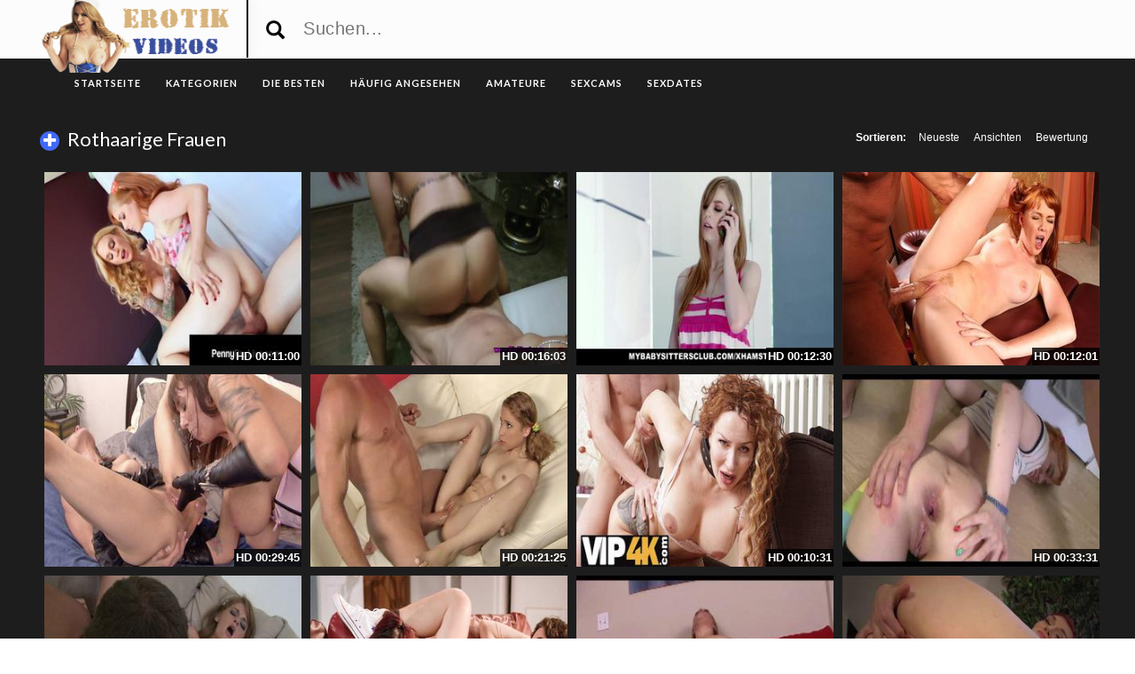

--- FILE ---
content_type: text/html; charset=UTF-8
request_url: https://www.erotik-sexvideos.com/category/rothaarige-frauen/
body_size: 13963
content:
<!DOCTYPE html>
<html lang="de">
<head>
	<meta charset="UTF-8">
    <!--[if IE]><meta http-equiv="X-UA-Compatible" content="IE=edge"><![endif]-->
	<meta name="viewport" content="width=device-width, initial-scale=1">
	<!--[if lt IE 9]>
	  <script src="https://www.erotik-sexvideos.com/wp-content/themes/erotikvideos/assets/js/ie8/html5shiv.js"></script>
      <script src="https://www.erotik-sexvideos.com/wp-content/themes/erotikvideos/assets/js/ie8/respond.min.js"></script>
	<![endif]-->	
<meta name="advertising-site-verification" content="a95c634cfec0d7f948cdbb9c553664fd" />

<script>var mars_ajax_url = "https://www.erotik-sexvideos.com/wp-admin/admin-ajax.php";</script><meta name='robots' content='index, follow, max-image-preview:large, max-snippet:-1, max-video-preview:-1' />

	<!-- This site is optimized with the Yoast SEO plugin v26.7 - https://yoast.com/wordpress/plugins/seo/ -->
	<title>★ Rothaarige Frauen &#8226; Erotikfilme &amp; Videos</title>
	<meta name="description" content="Geile Erotik aus der Kategorie Rothaarige Frauen finde eine gigantische Auswahl an Pornos in bester Qualität. Deutsche und HD Pornos gibts auch kostenlos &#10083;" />
	<link rel="canonical" href="https://www.erotik-sexvideos.com/category/rothaarige-frauen/" />
	<link rel="next" href="https://www.erotik-sexvideos.com/category/rothaarige-frauen/page/2/" />
	<meta property="og:locale" content="de_DE" />
	<meta property="og:type" content="article" />
	<meta property="og:title" content="★ Rothaarige Frauen &#8226; Erotikfilme &amp; Videos" />
	<meta property="og:description" content="Geile Erotik aus der Kategorie Rothaarige Frauen finde eine gigantische Auswahl an Pornos in bester Qualität. Deutsche und HD Pornos gibts auch kostenlos &#10083;" />
	<meta property="og:url" content="https://www.erotik-sexvideos.com/category/rothaarige-frauen/" />
	<meta property="og:site_name" content="Kostenlose Erotikfilme und Videos" />
	<meta name="twitter:card" content="summary_large_image" />
	<script type="application/ld+json" class="yoast-schema-graph">{"@context":"https://schema.org","@graph":[{"@type":"CollectionPage","@id":"https://www.erotik-sexvideos.com/category/rothaarige-frauen/","url":"https://www.erotik-sexvideos.com/category/rothaarige-frauen/","name":"★ Rothaarige Frauen &#8226; Erotikfilme & Videos","isPartOf":{"@id":"https://www.erotik-sexvideos.com/#website"},"description":"Geile Erotik aus der Kategorie Rothaarige Frauen finde eine gigantische Auswahl an Pornos in bester Qualität. Deutsche und HD Pornos gibts auch kostenlos &#10083;","breadcrumb":{"@id":"https://www.erotik-sexvideos.com/category/rothaarige-frauen/#breadcrumb"},"inLanguage":"de"},{"@type":"BreadcrumbList","@id":"https://www.erotik-sexvideos.com/category/rothaarige-frauen/#breadcrumb","itemListElement":[{"@type":"ListItem","position":1,"name":"Startseite","item":"https://www.erotik-sexvideos.com/"},{"@type":"ListItem","position":2,"name":"Rothaarige Frauen"}]},{"@type":"WebSite","@id":"https://www.erotik-sexvideos.com/#website","url":"https://www.erotik-sexvideos.com/","name":"Kostenlose Erotikfilme und Videos","description":"Gratis Erotikfilme ansehen, bei uns bekommst du die schärfsten Erotikvideos zum Nulltarif. Schau gleich deine konstenlosen Erotikvideos online an.","potentialAction":[{"@type":"SearchAction","target":{"@type":"EntryPoint","urlTemplate":"https://www.erotik-sexvideos.com/?s={search_term_string}"},"query-input":{"@type":"PropertyValueSpecification","valueRequired":true,"valueName":"search_term_string"}}],"inLanguage":"de"}]}</script>
	<!-- / Yoast SEO plugin. -->


<link rel='dns-prefetch' href='//code.jquery.com' />
<link rel='dns-prefetch' href='//cdnjs.cloudflare.com' />
<link rel='dns-prefetch' href='//www.googletagmanager.com' />
<link rel='dns-prefetch' href='//fonts.googleapis.com' />
<link rel="alternate" type="application/rss+xml" title="Kostenlose Erotikfilme und Videos &raquo; Feed" href="https://www.erotik-sexvideos.com/feed/" />
<link rel="alternate" type="application/rss+xml" title="Kostenlose Erotikfilme und Videos &raquo; Kommentar-Feed" href="https://www.erotik-sexvideos.com/comments/feed/" />
<link rel="alternate" type="application/rss+xml" title="Kostenlose Erotikfilme und Videos &raquo; Rothaarige Frauen   Feed" href="https://www.erotik-sexvideos.com/category/rothaarige-frauen/feed/" />
<style id='wp-img-auto-sizes-contain-inline-css' type='text/css'>
img:is([sizes=auto i],[sizes^="auto," i]){contain-intrinsic-size:3000px 1500px}
/*# sourceURL=wp-img-auto-sizes-contain-inline-css */
</style>
<style id='wp-emoji-styles-inline-css' type='text/css'>

	img.wp-smiley, img.emoji {
		display: inline !important;
		border: none !important;
		box-shadow: none !important;
		height: 1em !important;
		width: 1em !important;
		margin: 0 0.07em !important;
		vertical-align: -0.1em !important;
		background: none !important;
		padding: 0 !important;
	}
/*# sourceURL=wp-emoji-styles-inline-css */
</style>
<style id='wp-block-library-inline-css' type='text/css'>
:root{--wp-block-synced-color:#7a00df;--wp-block-synced-color--rgb:122,0,223;--wp-bound-block-color:var(--wp-block-synced-color);--wp-editor-canvas-background:#ddd;--wp-admin-theme-color:#007cba;--wp-admin-theme-color--rgb:0,124,186;--wp-admin-theme-color-darker-10:#006ba1;--wp-admin-theme-color-darker-10--rgb:0,107,160.5;--wp-admin-theme-color-darker-20:#005a87;--wp-admin-theme-color-darker-20--rgb:0,90,135;--wp-admin-border-width-focus:2px}@media (min-resolution:192dpi){:root{--wp-admin-border-width-focus:1.5px}}.wp-element-button{cursor:pointer}:root .has-very-light-gray-background-color{background-color:#eee}:root .has-very-dark-gray-background-color{background-color:#313131}:root .has-very-light-gray-color{color:#eee}:root .has-very-dark-gray-color{color:#313131}:root .has-vivid-green-cyan-to-vivid-cyan-blue-gradient-background{background:linear-gradient(135deg,#00d084,#0693e3)}:root .has-purple-crush-gradient-background{background:linear-gradient(135deg,#34e2e4,#4721fb 50%,#ab1dfe)}:root .has-hazy-dawn-gradient-background{background:linear-gradient(135deg,#faaca8,#dad0ec)}:root .has-subdued-olive-gradient-background{background:linear-gradient(135deg,#fafae1,#67a671)}:root .has-atomic-cream-gradient-background{background:linear-gradient(135deg,#fdd79a,#004a59)}:root .has-nightshade-gradient-background{background:linear-gradient(135deg,#330968,#31cdcf)}:root .has-midnight-gradient-background{background:linear-gradient(135deg,#020381,#2874fc)}:root{--wp--preset--font-size--normal:16px;--wp--preset--font-size--huge:42px}.has-regular-font-size{font-size:1em}.has-larger-font-size{font-size:2.625em}.has-normal-font-size{font-size:var(--wp--preset--font-size--normal)}.has-huge-font-size{font-size:var(--wp--preset--font-size--huge)}.has-text-align-center{text-align:center}.has-text-align-left{text-align:left}.has-text-align-right{text-align:right}.has-fit-text{white-space:nowrap!important}#end-resizable-editor-section{display:none}.aligncenter{clear:both}.items-justified-left{justify-content:flex-start}.items-justified-center{justify-content:center}.items-justified-right{justify-content:flex-end}.items-justified-space-between{justify-content:space-between}.screen-reader-text{border:0;clip-path:inset(50%);height:1px;margin:-1px;overflow:hidden;padding:0;position:absolute;width:1px;word-wrap:normal!important}.screen-reader-text:focus{background-color:#ddd;clip-path:none;color:#444;display:block;font-size:1em;height:auto;left:5px;line-height:normal;padding:15px 23px 14px;text-decoration:none;top:5px;width:auto;z-index:100000}html :where(.has-border-color){border-style:solid}html :where([style*=border-top-color]){border-top-style:solid}html :where([style*=border-right-color]){border-right-style:solid}html :where([style*=border-bottom-color]){border-bottom-style:solid}html :where([style*=border-left-color]){border-left-style:solid}html :where([style*=border-width]){border-style:solid}html :where([style*=border-top-width]){border-top-style:solid}html :where([style*=border-right-width]){border-right-style:solid}html :where([style*=border-bottom-width]){border-bottom-style:solid}html :where([style*=border-left-width]){border-left-style:solid}html :where(img[class*=wp-image-]){height:auto;max-width:100%}:where(figure){margin:0 0 1em}html :where(.is-position-sticky){--wp-admin--admin-bar--position-offset:var(--wp-admin--admin-bar--height,0px)}@media screen and (max-width:600px){html :where(.is-position-sticky){--wp-admin--admin-bar--position-offset:0px}}

/*# sourceURL=wp-block-library-inline-css */
</style><style id='global-styles-inline-css' type='text/css'>
:root{--wp--preset--aspect-ratio--square: 1;--wp--preset--aspect-ratio--4-3: 4/3;--wp--preset--aspect-ratio--3-4: 3/4;--wp--preset--aspect-ratio--3-2: 3/2;--wp--preset--aspect-ratio--2-3: 2/3;--wp--preset--aspect-ratio--16-9: 16/9;--wp--preset--aspect-ratio--9-16: 9/16;--wp--preset--color--black: #000000;--wp--preset--color--cyan-bluish-gray: #abb8c3;--wp--preset--color--white: #ffffff;--wp--preset--color--pale-pink: #f78da7;--wp--preset--color--vivid-red: #cf2e2e;--wp--preset--color--luminous-vivid-orange: #ff6900;--wp--preset--color--luminous-vivid-amber: #fcb900;--wp--preset--color--light-green-cyan: #7bdcb5;--wp--preset--color--vivid-green-cyan: #00d084;--wp--preset--color--pale-cyan-blue: #8ed1fc;--wp--preset--color--vivid-cyan-blue: #0693e3;--wp--preset--color--vivid-purple: #9b51e0;--wp--preset--gradient--vivid-cyan-blue-to-vivid-purple: linear-gradient(135deg,rgb(6,147,227) 0%,rgb(155,81,224) 100%);--wp--preset--gradient--light-green-cyan-to-vivid-green-cyan: linear-gradient(135deg,rgb(122,220,180) 0%,rgb(0,208,130) 100%);--wp--preset--gradient--luminous-vivid-amber-to-luminous-vivid-orange: linear-gradient(135deg,rgb(252,185,0) 0%,rgb(255,105,0) 100%);--wp--preset--gradient--luminous-vivid-orange-to-vivid-red: linear-gradient(135deg,rgb(255,105,0) 0%,rgb(207,46,46) 100%);--wp--preset--gradient--very-light-gray-to-cyan-bluish-gray: linear-gradient(135deg,rgb(238,238,238) 0%,rgb(169,184,195) 100%);--wp--preset--gradient--cool-to-warm-spectrum: linear-gradient(135deg,rgb(74,234,220) 0%,rgb(151,120,209) 20%,rgb(207,42,186) 40%,rgb(238,44,130) 60%,rgb(251,105,98) 80%,rgb(254,248,76) 100%);--wp--preset--gradient--blush-light-purple: linear-gradient(135deg,rgb(255,206,236) 0%,rgb(152,150,240) 100%);--wp--preset--gradient--blush-bordeaux: linear-gradient(135deg,rgb(254,205,165) 0%,rgb(254,45,45) 50%,rgb(107,0,62) 100%);--wp--preset--gradient--luminous-dusk: linear-gradient(135deg,rgb(255,203,112) 0%,rgb(199,81,192) 50%,rgb(65,88,208) 100%);--wp--preset--gradient--pale-ocean: linear-gradient(135deg,rgb(255,245,203) 0%,rgb(182,227,212) 50%,rgb(51,167,181) 100%);--wp--preset--gradient--electric-grass: linear-gradient(135deg,rgb(202,248,128) 0%,rgb(113,206,126) 100%);--wp--preset--gradient--midnight: linear-gradient(135deg,rgb(2,3,129) 0%,rgb(40,116,252) 100%);--wp--preset--font-size--small: 13px;--wp--preset--font-size--medium: 20px;--wp--preset--font-size--large: 36px;--wp--preset--font-size--x-large: 42px;--wp--preset--spacing--20: 0.44rem;--wp--preset--spacing--30: 0.67rem;--wp--preset--spacing--40: 1rem;--wp--preset--spacing--50: 1.5rem;--wp--preset--spacing--60: 2.25rem;--wp--preset--spacing--70: 3.38rem;--wp--preset--spacing--80: 5.06rem;--wp--preset--shadow--natural: 6px 6px 9px rgba(0, 0, 0, 0.2);--wp--preset--shadow--deep: 12px 12px 50px rgba(0, 0, 0, 0.4);--wp--preset--shadow--sharp: 6px 6px 0px rgba(0, 0, 0, 0.2);--wp--preset--shadow--outlined: 6px 6px 0px -3px rgb(255, 255, 255), 6px 6px rgb(0, 0, 0);--wp--preset--shadow--crisp: 6px 6px 0px rgb(0, 0, 0);}:where(.is-layout-flex){gap: 0.5em;}:where(.is-layout-grid){gap: 0.5em;}body .is-layout-flex{display: flex;}.is-layout-flex{flex-wrap: wrap;align-items: center;}.is-layout-flex > :is(*, div){margin: 0;}body .is-layout-grid{display: grid;}.is-layout-grid > :is(*, div){margin: 0;}:where(.wp-block-columns.is-layout-flex){gap: 2em;}:where(.wp-block-columns.is-layout-grid){gap: 2em;}:where(.wp-block-post-template.is-layout-flex){gap: 1.25em;}:where(.wp-block-post-template.is-layout-grid){gap: 1.25em;}.has-black-color{color: var(--wp--preset--color--black) !important;}.has-cyan-bluish-gray-color{color: var(--wp--preset--color--cyan-bluish-gray) !important;}.has-white-color{color: var(--wp--preset--color--white) !important;}.has-pale-pink-color{color: var(--wp--preset--color--pale-pink) !important;}.has-vivid-red-color{color: var(--wp--preset--color--vivid-red) !important;}.has-luminous-vivid-orange-color{color: var(--wp--preset--color--luminous-vivid-orange) !important;}.has-luminous-vivid-amber-color{color: var(--wp--preset--color--luminous-vivid-amber) !important;}.has-light-green-cyan-color{color: var(--wp--preset--color--light-green-cyan) !important;}.has-vivid-green-cyan-color{color: var(--wp--preset--color--vivid-green-cyan) !important;}.has-pale-cyan-blue-color{color: var(--wp--preset--color--pale-cyan-blue) !important;}.has-vivid-cyan-blue-color{color: var(--wp--preset--color--vivid-cyan-blue) !important;}.has-vivid-purple-color{color: var(--wp--preset--color--vivid-purple) !important;}.has-black-background-color{background-color: var(--wp--preset--color--black) !important;}.has-cyan-bluish-gray-background-color{background-color: var(--wp--preset--color--cyan-bluish-gray) !important;}.has-white-background-color{background-color: var(--wp--preset--color--white) !important;}.has-pale-pink-background-color{background-color: var(--wp--preset--color--pale-pink) !important;}.has-vivid-red-background-color{background-color: var(--wp--preset--color--vivid-red) !important;}.has-luminous-vivid-orange-background-color{background-color: var(--wp--preset--color--luminous-vivid-orange) !important;}.has-luminous-vivid-amber-background-color{background-color: var(--wp--preset--color--luminous-vivid-amber) !important;}.has-light-green-cyan-background-color{background-color: var(--wp--preset--color--light-green-cyan) !important;}.has-vivid-green-cyan-background-color{background-color: var(--wp--preset--color--vivid-green-cyan) !important;}.has-pale-cyan-blue-background-color{background-color: var(--wp--preset--color--pale-cyan-blue) !important;}.has-vivid-cyan-blue-background-color{background-color: var(--wp--preset--color--vivid-cyan-blue) !important;}.has-vivid-purple-background-color{background-color: var(--wp--preset--color--vivid-purple) !important;}.has-black-border-color{border-color: var(--wp--preset--color--black) !important;}.has-cyan-bluish-gray-border-color{border-color: var(--wp--preset--color--cyan-bluish-gray) !important;}.has-white-border-color{border-color: var(--wp--preset--color--white) !important;}.has-pale-pink-border-color{border-color: var(--wp--preset--color--pale-pink) !important;}.has-vivid-red-border-color{border-color: var(--wp--preset--color--vivid-red) !important;}.has-luminous-vivid-orange-border-color{border-color: var(--wp--preset--color--luminous-vivid-orange) !important;}.has-luminous-vivid-amber-border-color{border-color: var(--wp--preset--color--luminous-vivid-amber) !important;}.has-light-green-cyan-border-color{border-color: var(--wp--preset--color--light-green-cyan) !important;}.has-vivid-green-cyan-border-color{border-color: var(--wp--preset--color--vivid-green-cyan) !important;}.has-pale-cyan-blue-border-color{border-color: var(--wp--preset--color--pale-cyan-blue) !important;}.has-vivid-cyan-blue-border-color{border-color: var(--wp--preset--color--vivid-cyan-blue) !important;}.has-vivid-purple-border-color{border-color: var(--wp--preset--color--vivid-purple) !important;}.has-vivid-cyan-blue-to-vivid-purple-gradient-background{background: var(--wp--preset--gradient--vivid-cyan-blue-to-vivid-purple) !important;}.has-light-green-cyan-to-vivid-green-cyan-gradient-background{background: var(--wp--preset--gradient--light-green-cyan-to-vivid-green-cyan) !important;}.has-luminous-vivid-amber-to-luminous-vivid-orange-gradient-background{background: var(--wp--preset--gradient--luminous-vivid-amber-to-luminous-vivid-orange) !important;}.has-luminous-vivid-orange-to-vivid-red-gradient-background{background: var(--wp--preset--gradient--luminous-vivid-orange-to-vivid-red) !important;}.has-very-light-gray-to-cyan-bluish-gray-gradient-background{background: var(--wp--preset--gradient--very-light-gray-to-cyan-bluish-gray) !important;}.has-cool-to-warm-spectrum-gradient-background{background: var(--wp--preset--gradient--cool-to-warm-spectrum) !important;}.has-blush-light-purple-gradient-background{background: var(--wp--preset--gradient--blush-light-purple) !important;}.has-blush-bordeaux-gradient-background{background: var(--wp--preset--gradient--blush-bordeaux) !important;}.has-luminous-dusk-gradient-background{background: var(--wp--preset--gradient--luminous-dusk) !important;}.has-pale-ocean-gradient-background{background: var(--wp--preset--gradient--pale-ocean) !important;}.has-electric-grass-gradient-background{background: var(--wp--preset--gradient--electric-grass) !important;}.has-midnight-gradient-background{background: var(--wp--preset--gradient--midnight) !important;}.has-small-font-size{font-size: var(--wp--preset--font-size--small) !important;}.has-medium-font-size{font-size: var(--wp--preset--font-size--medium) !important;}.has-large-font-size{font-size: var(--wp--preset--font-size--large) !important;}.has-x-large-font-size{font-size: var(--wp--preset--font-size--x-large) !important;}
/*# sourceURL=global-styles-inline-css */
</style>

<style id='classic-theme-styles-inline-css' type='text/css'>
/*! This file is auto-generated */
.wp-block-button__link{color:#fff;background-color:#32373c;border-radius:9999px;box-shadow:none;text-decoration:none;padding:calc(.667em + 2px) calc(1.333em + 2px);font-size:1.125em}.wp-block-file__button{background:#32373c;color:#fff;text-decoration:none}
/*# sourceURL=/wp-includes/css/classic-themes.min.css */
</style>
<link rel='stylesheet' id='bootstrap.min.css-css' href='https://www.erotik-sexvideos.com/wp-content/themes/erotikvideos/assets/css/bootstrap.min.css?ver=6.9' type='text/css' media='all' />
<link rel='stylesheet' id='mars-font-awesome.css-css' href='https://www.erotik-sexvideos.com/wp-content/themes/erotikvideos/assets/css/font-awesome.min.css?ver=6.9' type='text/css' media='all' />
<link rel='stylesheet' id='mars-googlefont-lato-css' href='//fonts.googleapis.com/css?family=Lato%3A300%2C400%2C700%2C900&#038;ver=6.9' type='text/css' media='all' />
<link rel='stylesheet' id='style-css' href='https://www.erotik-sexvideos.com/wp-content/themes/erotikvideos/style.css' type='text/css' media='all' />
<link rel='stylesheet' id='bootstrap-multiselect.css-css' href='https://www.erotik-sexvideos.com/wp-content/themes/erotikvideos/assets/css/bootstrap-multiselect.css?ver=6.9' type='text/css' media='all' />
<link rel='stylesheet' id='bsf-Defaults-css' href='https://www.erotik-sexvideos.com/wp-content/uploads/smile_fonts/Defaults/Defaults.css?ver=3.19.13' type='text/css' media='all' />
<script type="text/javascript" src="https://www.erotik-sexvideos.com/wp-includes/js/jquery/jquery.min.js?ver=3.7.1" id="jquery-core-js"></script>
<script type="text/javascript" src="https://www.erotik-sexvideos.com/wp-includes/js/jquery/jquery-migrate.min.js?ver=3.4.1" id="jquery-migrate-js"></script>

<!-- Google Tag (gtac.js) durch Site-Kit hinzugefügt -->
<!-- Von Site Kit hinzugefügtes Google-Analytics-Snippet -->
<script type="text/javascript" src="https://www.googletagmanager.com/gtag/js?id=GT-MKP3KVR" id="google_gtagjs-js" async></script>
<script type="text/javascript" id="google_gtagjs-js-after">
/* <![CDATA[ */
window.dataLayer = window.dataLayer || [];function gtag(){dataLayer.push(arguments);}
gtag("set","linker",{"domains":["www.erotik-sexvideos.com"]});
gtag("js", new Date());
gtag("set", "developer_id.dZTNiMT", true);
gtag("config", "GT-MKP3KVR");
//# sourceURL=google_gtagjs-js-after
/* ]]> */
</script>
<link rel="https://api.w.org/" href="https://www.erotik-sexvideos.com/wp-json/" /><link rel="EditURI" type="application/rsd+xml" title="RSD" href="https://www.erotik-sexvideos.com/xmlrpc.php?rsd" />
<meta name="generator" content="WordPress 6.9" />
<meta name="generator" content="Redux 4.5.10" /><meta name="generator" content="Site Kit by Google 1.168.0" /><style>.item .meta .heart, .feat-item .feat-info .meta .heart{display:none;}
.item .meta .views, .feat-item .feat-info .meta .views{display: none;}
.item .meta .date, .feat-item .feat-info .meta .date{display: none;}
.video-info span.views{display: none;}
.video-details .date{display:none;}
.video-options{display:none;}
.post-entry{display:none;}
.social-share-buttons{display:none;}
#header-social .fa-rss{display:none;}
.comments{display:none;}
.video-section .post .post-header, .widget .post .post-header{display:none;}</style><style type="text/css">.recentcomments a{display:inline !important;padding:0 !important;margin:0 !important;}</style><meta name="generator" content="Powered by WPBakery Page Builder - drag and drop page builder for WordPress."/>
<style type="text/css" id="custom-background-css">
body.custom-background { background-image: url("https://www.erotik-sexvideos.com/wp-content/uploads/2016/09/background.png"); background-position: left top; background-size: auto; background-repeat: repeat; background-attachment: scroll; }
</style>
	<link rel="icon" href="https://www.erotik-sexvideos.com/wp-content/uploads/2016/06/cropped-favicon-32x32.png" sizes="32x32" />
<link rel="icon" href="https://www.erotik-sexvideos.com/wp-content/uploads/2016/06/cropped-favicon-192x192.png" sizes="192x192" />
<link rel="apple-touch-icon" href="https://www.erotik-sexvideos.com/wp-content/uploads/2016/06/cropped-favicon-180x180.png" />
<meta name="msapplication-TileImage" content="https://www.erotik-sexvideos.com/wp-content/uploads/2016/06/cropped-favicon-270x270.png" />
<noscript><style> .wpb_animate_when_almost_visible { opacity: 1; }</style></noscript><meta name="referrer" content="never">
<link rel='stylesheet' id='redux-custom-fonts-css' href='//www.erotik-sexvideos.com/wp-content/uploads/redux/custom-fonts/fonts.css?ver=1675205561' type='text/css' media='all' />
</head>
<body class="archive tax-categories term-rothaarige-frauen term-312 custom-background wp-theme-erotikvideos wpb-js-composer js-comp-ver-6.10.0 vc_responsive">

		<div id="header">
		<div class="container">
			<div class="row">
				<center><div class="col-sm-3" id="logo">
					<a title="Gratis Erotikfilme ansehen, bei uns bekommst du die schärfsten Erotikvideos zum Nulltarif. Schau gleich deine konstenlosen Erotikvideos online an." href="https://www.erotik-sexvideos.com">
												<img src="https://www.erotik-sexvideos.com/wp-content/uploads/2016/06/logo2-2.png" alt="Gratis Erotikfilme ansehen, bei uns bekommst du die schärfsten Erotikvideos zum Nulltarif. Schau gleich deine konstenlosen Erotikvideos online an." />
					</a>
				</div></center>
				<form method="get" action="https://www.erotik-sexvideos.com">	
					<div class="col-sm-6" id="header-search">
<span style="color:#000; font-size: 16pt" class="glyphicon glyphicon-search search-icon"></span>
												<input value="" name="s" type="text" placeholder="Suchen..." id="search">
					</div>
				</form>
							</div>
		</div>
	</div><!-- /#header -->
	<div id="navigation-wrapper">
		<div class="container">
			<div class="navbar-header">
			  <button class="navbar-toggle" type="button" data-toggle="collapse" data-target=".bs-navbar-collapse">
				<span class="icon-bar"></span>
				<span class="icon-bar"></span>
				<span class="icon-bar"></span>
			  </button>
			</div>
			<nav class="collapse navbar-collapse bs-navbar-collapse" role="navigation">
			<!-- menu -->
			  	<ul id="menu-menu-1" class="nav navbar-nav list-inline menu"><li id="menu-item-380" class="menu-item menu-item-type-post_type menu-item-object-page menu-item-home menu-item-380 depth"><a href="https://www.erotik-sexvideos.com/">Startseite</a></li>
<li id="menu-item-386" class="menu-item menu-item-type-post_type menu-item-object-page menu-item-386 depth"><a href="https://www.erotik-sexvideos.com/kategorien/">KATEGORIEN</a></li>
<li id="menu-item-384" class="menu-item menu-item-type-post_type menu-item-object-page menu-item-384 depth"><a href="https://www.erotik-sexvideos.com/die-besten/">DIE BESTEN</a></li>
<li id="menu-item-385" class="menu-item menu-item-type-post_type menu-item-object-page menu-item-385 depth"><a href="https://www.erotik-sexvideos.com/haeufig-angesehen/">Häufig angesehen</a></li>
<li id="menu-item-4417" class="menu-item menu-item-type-custom menu-item-object-custom menu-item-4417 depth"><a target="_blank" href="http://www.deutsche-amateurgirls.net">AMATEURE</a></li>
<li id="menu-item-4418" class="menu-item menu-item-type-custom menu-item-object-custom menu-item-4418 depth"><a target="_blank" href="http://deinesexcams.com">SEXCAMS</a></li>
<li id="menu-item-4419" class="menu-item menu-item-type-custom menu-item-object-custom menu-item-4419 depth"><a target="_blank" href="http://www.geilesexdates.net">SEXDATES</a></li>
</ul>			</nav>
		</div>
	</div><!-- /#navigation-wrapper -->	


<style type="text/css"> .wpb_animate_when_almost_visible { opacity: 1; }</style>


	<div class="container">
			
		<div class="row">
			<div class="col-sm-12 main-content">
            	<div class="section-header">
						<h3 class="widget-title"><i class="fa fa-plus"></i> Rothaarige Frauen</h3>
                    <div class="section-nav"><ul class="sorting"><li class="sort-text">Sortieren:</li><li ><a href="/category/rothaarige-frauen/?order_post=latest">Neueste</a></li><li ><a href="/category/rothaarige-frauen/?order_post=viewed">Ansichten</a></li><li ><a href="/category/rothaarige-frauen/?order_post=liked">Bewertung</a></li></ul></div>                </div>
								<div class="container">
					<div class="row columns-4 video-section meta-maxwidth-230"> 
													<div class="col-sm-3 col-xs-6 item responsive-height post">
								<div class="item-img">
                                	<div class="duration-overlay">
                                    <span class="hd-thumbnail"> HD </span>00:11:00                                    </div>
                                        <style>
        span.fileError {
            color: red;
            font-weight: bold;
        }
    </style>
    <div class="thumb">
                        <a href="https://www.erotik-sexvideos.com/penny-pax-schiebt-einen-dreier-einem-pornostar-paerchen-sarah-jessie-und-alex-legend-machen-es-mit-penny/" title="Penny Pax schiebt einen Dreier einem Pornostar Pärchen &#8211; Sarah Jessie und Alex Legend machen es mit Penny">
                    <div class="videomain">
                        <div class="embed-responsive embed-responsive-4by3">
                            <img class="item__thumb-img" src="" video-preview="/bilder/mp4/xv8532822.mp4" data-src="/bilder/xv/xv8532822.jpg" width="320" height="240" alt="">
                            <span class="video" style="display: none">
                            </span>
                        </div>
                    </div>
                </a>
                </div>
    								</div>
								 
			<div class="meta"><span class="date">Vor 1 Monat</span><span class="views">94   Ansichten</span><span class="heart"><i class="fa fa-heart"></i>1</span>
			</div>
											<div class="post-header">
										<h3><a title="Penny Pax schiebt einen Dreier einem Pornostar Pärchen &#8211; Sarah Jessie und Alex Legend machen es mit Penny" href="https://www.erotik-sexvideos.com/penny-pax-schiebt-einen-dreier-einem-pornostar-paerchen-sarah-jessie-und-alex-legend-machen-es-mit-penny/">Penny Pax schiebt einen Dreier einem Pornostar Pärchen &#8211; Sarah Jessie und Alex Legend machen es mit Penny</a></h3>
										<span class="post-meta">
											<i class="fa fa-clock-o"></i> 3. Dezember 2025										</span>
									</div>						
							</div>								<div class="col-sm-3 col-xs-6 item responsive-height post">
								<div class="item-img">
                                	<div class="duration-overlay">
                                    <span class="hd-thumbnail"> HD </span>00:16:03                                    </div>
                                        <style>
        span.fileError {
            color: red;
            font-weight: bold;
        }
    </style>
    <div class="thumb">
                        <a href="https://www.erotik-sexvideos.com/das-beste-des-deutschen-pornostars-amy-red/" title="Das beste des deutschen Pornostars Amy Red">
                    <div class="videomain">
                        <div class="embed-responsive embed-responsive-4by3">
                            <img class="item__thumb-img" src="" video-preview="/bilder/mp4/xv3659744.mp4" data-src="/bilder/xv/xv3659744.jpg" width="320" height="240" alt="">
                            <span class="video" style="display: none">
                            </span>
                        </div>
                    </div>
                </a>
                </div>
    								</div>
								 
			<div class="meta"><span class="date">Vor 2 Monaten</span><span class="views">147   Ansichten</span><span class="heart"><i class="fa fa-heart"></i>1</span>
			</div>
											<div class="post-header">
										<h3><a title="Das beste des deutschen Pornostars Amy Red" href="https://www.erotik-sexvideos.com/das-beste-des-deutschen-pornostars-amy-red/">Das beste des deutschen Pornostars Amy Red</a></h3>
										<span class="post-meta">
											<i class="fa fa-clock-o"></i> 15. November 2025										</span>
									</div>						
							</div>								<div class="col-sm-3 col-xs-6 item responsive-height post">
								<div class="item-img">
                                	<div class="duration-overlay">
                                    <span class="hd-thumbnail"> HD </span>00:12:30                                    </div>
                                        <style>
        span.fileError {
            color: red;
            font-weight: bold;
        }
    </style>
    <div class="thumb">
                        <a href="https://www.erotik-sexvideos.com/mein-babysitter-club-junge-babysitter-in-not/" title="Mein Babysitter Club &#8211; Junge Babysitter in Not">
                    <div class="videomain">
                        <div class="embed-responsive embed-responsive-4by3">
                            <img class="item__thumb-img" src="" video-preview="/bilder/mp4/xv8191005.mp4" data-src="/bilder/xv/xv8191005.jpg" width="320" height="240" alt="">
                            <span class="video" style="display: none">
                            </span>
                        </div>
                    </div>
                </a>
                </div>
    								</div>
								 
			<div class="meta"><span class="date">Vor 3 Monaten</span><span class="views">164   Ansichten</span><span class="heart"><i class="fa fa-heart"></i>1</span>
			</div>
											<div class="post-header">
										<h3><a title="Mein Babysitter Club &#8211; Junge Babysitter in Not" href="https://www.erotik-sexvideos.com/mein-babysitter-club-junge-babysitter-in-not/">Mein Babysitter Club &#8211; Junge Babysitter in Not</a></h3>
										<span class="post-meta">
											<i class="fa fa-clock-o"></i> 19. Oktober 2025										</span>
									</div>						
							</div>								<div class="col-sm-3 col-xs-6 item responsive-height post">
								<div class="item-img">
                                	<div class="duration-overlay">
                                    <span class="hd-thumbnail"> HD </span>00:12:01                                    </div>
                                        <style>
        span.fileError {
            color: red;
            font-weight: bold;
        }
    </style>
    <div class="thumb">
                        <a href="https://www.erotik-sexvideos.com/ein-rothaariges-babe-stoehnt-beim-sex-mit-einem-muskuloesem-mann/" title="Ein rothaariges Babe stöhnt beim Sex mit einem muskulösem Mann">
                    <div class="videomain">
                        <div class="embed-responsive embed-responsive-4by3">
                            <img class="item__thumb-img" src="" video-preview="/bilder/mp4/xv13081703.mp4" data-src="/bilder/xv/xv13081703.jpg" width="320" height="240" alt="">
                            <span class="video" style="display: none">
                            </span>
                        </div>
                    </div>
                </a>
                </div>
    								</div>
								 
			<div class="meta"><span class="date">Vor 5 Monaten</span><span class="views">296   Ansichten</span><span class="heart"><i class="fa fa-heart"></i>1</span>
			</div>
											<div class="post-header">
										<h3><a title="Ein rothaariges Babe stöhnt beim Sex mit einem muskulösem Mann" href="https://www.erotik-sexvideos.com/ein-rothaariges-babe-stoehnt-beim-sex-mit-einem-muskuloesem-mann/">Ein rothaariges Babe stöhnt beim Sex mit einem muskulösem Mann</a></h3>
										<span class="post-meta">
											<i class="fa fa-clock-o"></i> 24. August 2025										</span>
									</div>						
							</div>								<div class="col-sm-3 col-xs-6 item responsive-height post">
								<div class="item-img">
                                	<div class="duration-overlay">
                                    <span class="hd-thumbnail"> HD </span>00:29:45                                    </div>
                                        <style>
        span.fileError {
            color: red;
            font-weight: bold;
        }
    </style>
    <div class="thumb">
                        <a href="https://www.erotik-sexvideos.com/jede-frau-ist-zu-so-einem-springbrunnen-faehig-wenn-die-finger-es-wollen/" title="Jede Frau ist zu so einem Springbrunnen fähig, wenn die Finger es wollen">
                    <div class="videomain">
                        <div class="embed-responsive embed-responsive-4by3">
                            <img class="item__thumb-img" src="" video-preview="/bilder/mp4/xvxhSTfUY.mp4" data-src="/bilder/xv/xvxhSTfUY.jpg" width="320" height="240" alt="">
                            <span class="video" style="display: none">
                            </span>
                        </div>
                    </div>
                </a>
                </div>
    								</div>
								 
			<div class="meta"><span class="date">Vor 5 Monaten</span><span class="views">251   Ansichten</span><span class="heart"><i class="fa fa-heart"></i>1</span>
			</div>
											<div class="post-header">
										<h3><a title="Jede Frau ist zu so einem Springbrunnen fähig, wenn die Finger es wollen" href="https://www.erotik-sexvideos.com/jede-frau-ist-zu-so-einem-springbrunnen-faehig-wenn-die-finger-es-wollen/">Jede Frau ist zu so einem Springbrunnen fähig, wenn die Finger es wollen</a></h3>
										<span class="post-meta">
											<i class="fa fa-clock-o"></i> 9. August 2025										</span>
									</div>						
							</div>								<div class="col-sm-3 col-xs-6 item responsive-height post">
								<div class="item-img">
                                	<div class="duration-overlay">
                                    <span class="hd-thumbnail"> HD </span>00:21:25                                    </div>
                                        <style>
        span.fileError {
            color: red;
            font-weight: bold;
        }
    </style>
    <div class="thumb">
                        <a href="https://www.erotik-sexvideos.com/stiefvati-voegelt-suesse-rothaarige-teen-mit-feuchter-pussy/" title="Stiefvati vögelt süße Rothaarige &#8211; Teen mit feuchter Pussy">
                    <div class="videomain">
                        <div class="embed-responsive embed-responsive-4by3">
                            <img class="item__thumb-img" src="" video-preview="/bilder/mp4/xvxhku5y7.mp4" data-src="/bilder/xv/xvxhku5y7.jpg" width="320" height="240" alt="">
                            <span class="video" style="display: none">
                            </span>
                        </div>
                    </div>
                </a>
                </div>
    								</div>
								 
			<div class="meta"><span class="date">Vor 6 Monaten</span><span class="views">370   Ansichten</span><span class="heart"><i class="fa fa-heart"></i>1</span>
			</div>
											<div class="post-header">
										<h3><a title="Stiefvati vögelt süße Rothaarige &#8211; Teen mit feuchter Pussy" href="https://www.erotik-sexvideos.com/stiefvati-voegelt-suesse-rothaarige-teen-mit-feuchter-pussy/">Stiefvati vögelt süße Rothaarige &#8211; Teen mit feuchter Pussy</a></h3>
										<span class="post-meta">
											<i class="fa fa-clock-o"></i> 2. August 2025										</span>
									</div>						
							</div>								<div class="col-sm-3 col-xs-6 item responsive-height post">
								<div class="item-img">
                                	<div class="duration-overlay">
                                    <span class="hd-thumbnail"> HD </span>00:10:31                                    </div>
                                        <style>
        span.fileError {
            color: red;
            font-weight: bold;
        }
    </style>
    <div class="thumb">
                        <a href="https://www.erotik-sexvideos.com/student-erzieht-die-lehrerin-zu-seiner-sklavin/" title="Student erzieht die Lehrerin zu seiner Sklavin">
                    <div class="videomain">
                        <div class="embed-responsive embed-responsive-4by3">
                            <img class="item__thumb-img" src="" video-preview="/bilder/mp4/xvxh93ptF.mp4" data-src="/bilder/xv/xvxh93ptF.jpg" width="320" height="240" alt="">
                            <span class="video" style="display: none">
                            </span>
                        </div>
                    </div>
                </a>
                </div>
    								</div>
								 
			<div class="meta"><span class="date">Vor 6 Monaten</span><span class="views">370   Ansichten</span><span class="heart"><i class="fa fa-heart"></i>1</span>
			</div>
											<div class="post-header">
										<h3><a title="Student erzieht die Lehrerin zu seiner Sklavin" href="https://www.erotik-sexvideos.com/student-erzieht-die-lehrerin-zu-seiner-sklavin/">Student erzieht die Lehrerin zu seiner Sklavin</a></h3>
										<span class="post-meta">
											<i class="fa fa-clock-o"></i> 28. Juli 2025										</span>
									</div>						
							</div>								<div class="col-sm-3 col-xs-6 item responsive-height post">
								<div class="item-img">
                                	<div class="duration-overlay">
                                    <span class="hd-thumbnail"> HD </span>00:33:31                                    </div>
                                        <style>
        span.fileError {
            color: red;
            font-weight: bold;
        }
    </style>
    <div class="thumb">
                        <a href="https://www.erotik-sexvideos.com/zierliche-rothaarige-spreitzt-ihr-arschloch/" title="Zierliche Rothaarige spreitzt ihr Arschloch">
                    <div class="videomain">
                        <div class="embed-responsive embed-responsive-4by3">
                            <img class="item__thumb-img" src="" video-preview="/bilder/mp4/xv8230703.mp4" data-src="/bilder/xv/xv8230703.jpg" width="320" height="240" alt="">
                            <span class="video" style="display: none">
                            </span>
                        </div>
                    </div>
                </a>
                </div>
    								</div>
								 
			<div class="meta"><span class="date">Vor 6 Monaten</span><span class="views">272   Ansichten</span><span class="heart"><i class="fa fa-heart"></i>1</span>
			</div>
											<div class="post-header">
										<h3><a title="Zierliche Rothaarige spreitzt ihr Arschloch" href="https://www.erotik-sexvideos.com/zierliche-rothaarige-spreitzt-ihr-arschloch/">Zierliche Rothaarige spreitzt ihr Arschloch</a></h3>
										<span class="post-meta">
											<i class="fa fa-clock-o"></i> 18. Juli 2025										</span>
									</div>						
							</div>								<div class="col-sm-3 col-xs-6 item responsive-height post">
								<div class="item-img">
                                	<div class="duration-overlay">
                                    <span class="hd-thumbnail"> HD </span>00:42:14                                    </div>
                                        <style>
        span.fileError {
            color: red;
            font-weight: bold;
        }
    </style>
    <div class="thumb">
                        <a href="https://www.erotik-sexvideos.com/das-einsame-teen-ist-bereit-fuer-ein-geiles-abenteuer/" title="Das einsame Teen ist bereit für ein geiles Abenteuer">
                    <div class="videomain">
                        <div class="embed-responsive embed-responsive-4by3">
                            <img class="item__thumb-img" src="" video-preview="/bilder/mp4/xv21072392.mp4" data-src="/bilder/xv/xv21072392.jpg" width="320" height="240" alt="">
                            <span class="video" style="display: none">
                            </span>
                        </div>
                    </div>
                </a>
                </div>
    								</div>
								 
			<div class="meta"><span class="date">Vor 6 Monaten</span><span class="views">301   Ansichten</span><span class="heart"><i class="fa fa-heart"></i>1</span>
			</div>
											<div class="post-header">
										<h3><a title="Das einsame Teen ist bereit für ein geiles Abenteuer" href="https://www.erotik-sexvideos.com/das-einsame-teen-ist-bereit-fuer-ein-geiles-abenteuer/">Das einsame Teen ist bereit für ein geiles Abenteuer</a></h3>
										<span class="post-meta">
											<i class="fa fa-clock-o"></i> 18. Juli 2025										</span>
									</div>						
							</div>								<div class="col-sm-3 col-xs-6 item responsive-height post">
								<div class="item-img">
                                	<div class="duration-overlay">
                                    <span class="hd-thumbnail"> HD </span>00:12:45                                    </div>
                                        <style>
        span.fileError {
            color: red;
            font-weight: bold;
        }
    </style>
    <div class="thumb">
                        <a href="https://www.erotik-sexvideos.com/nur-fuer-erwachsene-die-taetowierte-brooklyn-gray-geniesst-lesbischen-sex/" title="Nur für Erwachsene &#8211; die tätowierte Brooklyn Gray genießt lesbischen Sex">
                    <div class="videomain">
                        <div class="embed-responsive embed-responsive-4by3">
                            <img class="item__thumb-img" src="" video-preview="/bilder/mp4/xvxhi9L1K.mp4" data-src="/bilder/xv/xvxhi9L1K.jpg" width="320" height="240" alt="">
                            <span class="video" style="display: none">
                            </span>
                        </div>
                    </div>
                </a>
                </div>
    								</div>
								 
			<div class="meta"><span class="date">Vor 6 Monaten</span><span class="views">262   Ansichten</span><span class="heart"><i class="fa fa-heart"></i>1</span>
			</div>
											<div class="post-header">
										<h3><a title="Nur für Erwachsene &#8211; die tätowierte Brooklyn Gray genießt lesbischen Sex" href="https://www.erotik-sexvideos.com/nur-fuer-erwachsene-die-taetowierte-brooklyn-gray-geniesst-lesbischen-sex/">Nur für Erwachsene &#8211; die tätowierte Brooklyn Gray genießt lesbischen Sex</a></h3>
										<span class="post-meta">
											<i class="fa fa-clock-o"></i> 13. Juli 2025										</span>
									</div>						
							</div>								<div class="col-sm-3 col-xs-6 item responsive-height post">
								<div class="item-img">
                                	<div class="duration-overlay">
                                    <span class="hd-thumbnail"> HD </span>00:24:23                                    </div>
                                        <style>
        span.fileError {
            color: red;
            font-weight: bold;
        }
    </style>
    <div class="thumb">
                        <a href="https://www.erotik-sexvideos.com/rothaarige-mit-riesentitten-voegelt-den-klempner/" title="Rothaarige mit Riesentitten vögelt den Klempner">
                    <div class="videomain">
                        <div class="embed-responsive embed-responsive-4by3">
                            <img class="item__thumb-img" src="" video-preview="/bilder/mp4/xv5695196.mp4" data-src="/bilder/xv/xv5695196.jpg" width="320" height="240" alt="">
                            <span class="video" style="display: none">
                            </span>
                        </div>
                    </div>
                </a>
                </div>
    								</div>
								 
			<div class="meta"><span class="date">Vor 6 Monaten</span><span class="views">361   Ansichten</span><span class="heart"><i class="fa fa-heart"></i>1</span>
			</div>
											<div class="post-header">
										<h3><a title="Rothaarige mit Riesentitten vögelt den Klempner" href="https://www.erotik-sexvideos.com/rothaarige-mit-riesentitten-voegelt-den-klempner/">Rothaarige mit Riesentitten vögelt den Klempner</a></h3>
										<span class="post-meta">
											<i class="fa fa-clock-o"></i> 7. Juli 2025										</span>
									</div>						
							</div>								<div class="col-sm-3 col-xs-6 item responsive-height post">
								<div class="item-img">
                                	<div class="duration-overlay">
                                    <span class="hd-thumbnail"> HD </span>00:13:21                                    </div>
                                        <style>
        span.fileError {
            color: red;
            font-weight: bold;
        }
    </style>
    <div class="thumb">
                        <a href="https://www.erotik-sexvideos.com/schoene-rothaarige-die-scheiende-orgasmen-haben-laute-orgasmen-rothaariger-frauen/" title="Schöne rothaarige die scheiende Orgasmen haben &#8211; Laute Orgasmen rothaariger Frauen">
                    <div class="videomain">
                        <div class="embed-responsive embed-responsive-4by3">
                            <img class="item__thumb-img" src="" video-preview="/bilder/mp4/xv3318880.mp4" data-src="/bilder/xv/xv3318880.jpg" width="320" height="240" alt="">
                            <span class="video" style="display: none">
                            </span>
                        </div>
                    </div>
                </a>
                </div>
    								</div>
								 
			<div class="meta"><span class="date">Vor 6 Monaten</span><span class="views">260   Ansichten</span><span class="heart"><i class="fa fa-heart"></i>1</span>
			</div>
											<div class="post-header">
										<h3><a title="Schöne rothaarige die scheiende Orgasmen haben &#8211; Laute Orgasmen rothaariger Frauen" href="https://www.erotik-sexvideos.com/schoene-rothaarige-die-scheiende-orgasmen-haben-laute-orgasmen-rothaariger-frauen/">Schöne rothaarige die scheiende Orgasmen haben &#8211; Laute Orgasmen rothaariger Frauen</a></h3>
										<span class="post-meta">
											<i class="fa fa-clock-o"></i> 6. Juli 2025										</span>
									</div>						
							</div>								<div class="col-sm-3 col-xs-6 item responsive-height post">
								<div class="item-img">
                                	<div class="duration-overlay">
                                    <span class="hd-thumbnail"> HD </span>00:12:53                                    </div>
                                        <style>
        span.fileError {
            color: red;
            font-weight: bold;
        }
    </style>
    <div class="thumb">
                        <a href="https://www.erotik-sexvideos.com/lezcuties-drei-bezaubernde-maedels-wissen-was-es-fuer-einen-heissen-dreier-braucht/" title="LezCuties &#8211; drei bezaubernde Mädels wissen was es für einen heißen Dreier braucht">
                    <div class="videomain">
                        <div class="embed-responsive embed-responsive-4by3">
                            <img class="item__thumb-img" src="" video-preview="/bilder/mp4/xvxhHhynY.mp4" data-src="/bilder/xv/xvxhHhynY.jpg" width="320" height="240" alt="">
                            <span class="video" style="display: none">
                            </span>
                        </div>
                    </div>
                </a>
                </div>
    								</div>
								 
			<div class="meta"><span class="date">Vor 6 Monaten</span><span class="views">266   Ansichten</span><span class="heart"><i class="fa fa-heart"></i>1</span>
			</div>
											<div class="post-header">
										<h3><a title="LezCuties &#8211; drei bezaubernde Mädels wissen was es für einen heißen Dreier braucht" href="https://www.erotik-sexvideos.com/lezcuties-drei-bezaubernde-maedels-wissen-was-es-fuer-einen-heissen-dreier-braucht/">LezCuties &#8211; drei bezaubernde Mädels wissen was es für einen heißen Dreier braucht</a></h3>
										<span class="post-meta">
											<i class="fa fa-clock-o"></i> 4. Juli 2025										</span>
									</div>						
							</div>								<div class="col-sm-3 col-xs-6 item responsive-height post">
								<div class="item-img">
                                	<div class="duration-overlay">
                                    <span class="hd-thumbnail"> HD </span>00:11:44                                    </div>
                                        <style>
        span.fileError {
            color: red;
            font-weight: bold;
        }
    </style>
    <div class="thumb">
                        <a href="https://www.erotik-sexvideos.com/mofos-daisy-marie-masturbiert-und-wird-von-der-sexy-molly-stewart-ueberrascht/" title="Mofos &#8211; Daisy Marie masturbiert und wird von der sexy Molly Stewart überrascht">
                    <div class="videomain">
                        <div class="embed-responsive embed-responsive-4by3">
                            <img class="item__thumb-img" src="" video-preview="/bilder/mp4/xvxhdW9Qg.mp4" data-src="/bilder/xv/xvxhdW9Qg.jpg" width="320" height="240" alt="">
                            <span class="video" style="display: none">
                            </span>
                        </div>
                    </div>
                </a>
                </div>
    								</div>
								 
			<div class="meta"><span class="date">Vor 7 Monaten</span><span class="views">375   Ansichten</span><span class="heart"><i class="fa fa-heart"></i>1</span>
			</div>
											<div class="post-header">
										<h3><a title="Mofos &#8211; Daisy Marie masturbiert und wird von der sexy Molly Stewart überrascht" href="https://www.erotik-sexvideos.com/mofos-daisy-marie-masturbiert-und-wird-von-der-sexy-molly-stewart-ueberrascht/">Mofos &#8211; Daisy Marie masturbiert und wird von der sexy Molly Stewart überrascht</a></h3>
										<span class="post-meta">
											<i class="fa fa-clock-o"></i> 22. Juni 2025										</span>
									</div>						
							</div>								<div class="col-sm-3 col-xs-6 item responsive-height post">
								<div class="item-img">
                                	<div class="duration-overlay">
                                    <span class="hd-thumbnail"> HD </span>00:10:38                                    </div>
                                        <style>
        span.fileError {
            color: red;
            font-weight: bold;
        }
    </style>
    <div class="thumb">
                        <a href="https://www.erotik-sexvideos.com/latina-rotschopf-abgeschleppt-und-tief-in-den-rachen-gefickt/" title="Latina Rotschopf &#8211; abgeschleppt und tief in den Rachen gefickt">
                    <div class="videomain">
                        <div class="embed-responsive embed-responsive-4by3">
                            <img class="item__thumb-img" src="" video-preview="/bilder/mp4/xvxhoMqYk.mp4" data-src="/bilder/xv/xvxhoMqYk.jpg" width="320" height="240" alt="">
                            <span class="video" style="display: none">
                            </span>
                        </div>
                    </div>
                </a>
                </div>
    								</div>
								 
			<div class="meta"><span class="date">Vor 7 Monaten</span><span class="views">337   Ansichten</span><span class="heart"><i class="fa fa-heart"></i>1</span>
			</div>
											<div class="post-header">
										<h3><a title="Latina Rotschopf &#8211; abgeschleppt und tief in den Rachen gefickt" href="https://www.erotik-sexvideos.com/latina-rotschopf-abgeschleppt-und-tief-in-den-rachen-gefickt/">Latina Rotschopf &#8211; abgeschleppt und tief in den Rachen gefickt</a></h3>
										<span class="post-meta">
											<i class="fa fa-clock-o"></i> 4. Juni 2025										</span>
									</div>						
							</div>								<div class="col-sm-3 col-xs-6 item responsive-height post">
								<div class="item-img">
                                	<div class="duration-overlay">
                                    <span class="hd-thumbnail"> HD </span>00:18:45                                    </div>
                                        <style>
        span.fileError {
            color: red;
            font-weight: bold;
        }
    </style>
    <div class="thumb">
                        <a href="https://www.erotik-sexvideos.com/schlanke-rothaarige-mit-lippenpiercing-teen-punk-mystick-moon-voegelt-an-einem-lost-place/" title="Schlanke Rothaarige mit Lippenpiercing &#8211; Teen Punk Mystick Moon vögelt an einem Lost Place">
                    <div class="videomain">
                        <div class="embed-responsive embed-responsive-4by3">
                            <img class="item__thumb-img" src="" video-preview="/bilder/mp4/xvxhqneHo.mp4" data-src="/bilder/xv/xvxhqneHo.jpg" width="320" height="240" alt="">
                            <span class="video" style="display: none">
                            </span>
                        </div>
                    </div>
                </a>
                </div>
    								</div>
								 
			<div class="meta"><span class="date">Vor 8 Monaten</span><span class="views">457   Ansichten</span><span class="heart"><i class="fa fa-heart"></i>1</span>
			</div>
											<div class="post-header">
										<h3><a title="Schlanke Rothaarige mit Lippenpiercing &#8211; Teen Punk Mystick Moon vögelt an einem Lost Place" href="https://www.erotik-sexvideos.com/schlanke-rothaarige-mit-lippenpiercing-teen-punk-mystick-moon-voegelt-an-einem-lost-place/">Schlanke Rothaarige mit Lippenpiercing &#8211; Teen Punk Mystick Moon vögelt an einem Lost Place</a></h3>
										<span class="post-meta">
											<i class="fa fa-clock-o"></i> 2. Juni 2025										</span>
									</div>						
							</div>								<div class="col-sm-3 col-xs-6 item responsive-height post">
								<div class="item-img">
                                	<div class="duration-overlay">
                                    <span class="hd-thumbnail"> HD </span>00:10:00                                    </div>
                                        <style>
        span.fileError {
            color: red;
            font-weight: bold;
        }
    </style>
    <div class="thumb">
                        <a href="https://www.erotik-sexvideos.com/oldnannyhd-ein-rothaariges-kueken-und-ihre-nanny-lesbensex/" title="OldNannyHD &#8211; Ein rothaariges Küken und ihre Nanny &#8211; Lesbensex">
                    <div class="videomain">
                        <div class="embed-responsive embed-responsive-4by3">
                            <img class="item__thumb-img" src="" video-preview="/bilder/mp4/xv5309330.mp4" data-src="/bilder/xv/xv5309330.jpg" width="320" height="240" alt="">
                            <span class="video" style="display: none">
                            </span>
                        </div>
                    </div>
                </a>
                </div>
    								</div>
								 
			<div class="meta"><span class="date">Vor 8 Monaten</span><span class="views">452   Ansichten</span><span class="heart"><i class="fa fa-heart"></i>1</span>
			</div>
											<div class="post-header">
										<h3><a title="OldNannyHD &#8211; Ein rothaariges Küken und ihre Nanny &#8211; Lesbensex" href="https://www.erotik-sexvideos.com/oldnannyhd-ein-rothaariges-kueken-und-ihre-nanny-lesbensex/">OldNannyHD &#8211; Ein rothaariges Küken und ihre Nanny &#8211; Lesbensex</a></h3>
										<span class="post-meta">
											<i class="fa fa-clock-o"></i> 25. Mai 2025										</span>
									</div>						
							</div>								<div class="col-sm-3 col-xs-6 item responsive-height post">
								<div class="item-img">
                                	<div class="duration-overlay">
                                    <span class="hd-thumbnail"> HD </span>00:12:52                                    </div>
                                        <style>
        span.fileError {
            color: red;
            font-weight: bold;
        }
    </style>
    <div class="thumb">
                        <a href="https://www.erotik-sexvideos.com/rothaarige-stiefmutter-liebt-es-wenn-ihr-stiefsohn-seinen-liebesdolch-in-ihrer-schatulle-einlagert/" title="Rothaarige Stiefmutter liebt es, wenn ihr Stiefsohn seinen Liebesdolch in ihrer Schatulle einlagert">
                    <div class="videomain">
                        <div class="embed-responsive embed-responsive-4by3">
                            <img class="item__thumb-img" src="" video-preview="/bilder/mp4/xvxhsCmhT.mp4" data-src="/bilder/xv/xvxhsCmhT.jpg" width="320" height="240" alt="">
                            <span class="video" style="display: none">
                            </span>
                        </div>
                    </div>
                </a>
                </div>
    								</div>
								 
			<div class="meta"><span class="date">Vor 8 Monaten</span><span class="views">445   Ansichten</span><span class="heart"><i class="fa fa-heart"></i>1</span>
			</div>
											<div class="post-header">
										<h3><a title="Rothaarige Stiefmutter liebt es, wenn ihr Stiefsohn seinen Liebesdolch in ihrer Schatulle einlagert" href="https://www.erotik-sexvideos.com/rothaarige-stiefmutter-liebt-es-wenn-ihr-stiefsohn-seinen-liebesdolch-in-ihrer-schatulle-einlagert/">Rothaarige Stiefmutter liebt es, wenn ihr Stiefsohn seinen Liebesdolch in ihrer Schatulle einlagert</a></h3>
										<span class="post-meta">
											<i class="fa fa-clock-o"></i> 24. Mai 2025										</span>
									</div>						
							</div>								<div class="col-sm-3 col-xs-6 item responsive-height post">
								<div class="item-img">
                                	<div class="duration-overlay">
                                    <span class="hd-thumbnail"> HD </span>00:15:33                                    </div>
                                        <style>
        span.fileError {
            color: red;
            font-weight: bold;
        }
    </style>
    <div class="thumb">
                        <a href="https://www.erotik-sexvideos.com/nubiles-erotik-kahlrasierte-muschis-die-vor-lust-zucken/" title="Nubiles Erotik &#8211; Kahlrasierte Muschis die vor Lust zucken">
                    <div class="videomain">
                        <div class="embed-responsive embed-responsive-4by3">
                            <img class="item__thumb-img" src="" video-preview="/bilder/mp4/xv2401419.mp4" data-src="/bilder/xv/xv2401419.jpg" width="320" height="240" alt="">
                            <span class="video" style="display: none">
                            </span>
                        </div>
                    </div>
                </a>
                </div>
    								</div>
								 
			<div class="meta"><span class="date">Vor 9 Monaten</span><span class="views">317   Ansichten</span><span class="heart"><i class="fa fa-heart"></i>1</span>
			</div>
											<div class="post-header">
										<h3><a title="Nubiles Erotik &#8211; Kahlrasierte Muschis die vor Lust zucken" href="https://www.erotik-sexvideos.com/nubiles-erotik-kahlrasierte-muschis-die-vor-lust-zucken/">Nubiles Erotik &#8211; Kahlrasierte Muschis die vor Lust zucken</a></h3>
										<span class="post-meta">
											<i class="fa fa-clock-o"></i> 27. April 2025										</span>
									</div>						
							</div>								<div class="col-sm-3 col-xs-6 item responsive-height post">
								<div class="item-img">
                                	<div class="duration-overlay">
                                    <span class="hd-thumbnail"> HD </span>00:15:58                                    </div>
                                        <style>
        span.fileError {
            color: red;
            font-weight: bold;
        }
    </style>
    <div class="thumb">
                        <a href="https://www.erotik-sexvideos.com/perverser-analer-sex-junges-maedchen-stoehnt-und-kommt/" title="Perverser analer Sex &#8211; junges Mädchen stöhnt und kommt">
                    <div class="videomain">
                        <div class="embed-responsive embed-responsive-4by3">
                            <img class="item__thumb-img" src="" video-preview="/bilder/mp4/xvxheFQhG.mp4" data-src="/bilder/xv/xvxheFQhG.jpg" width="320" height="240" alt="">
                            <span class="video" style="display: none">
                            </span>
                        </div>
                    </div>
                </a>
                </div>
    								</div>
								 
			<div class="meta"><span class="date">Vor 10 Monaten</span><span class="views">455   Ansichten</span><span class="heart"><i class="fa fa-heart"></i>1</span>
			</div>
											<div class="post-header">
										<h3><a title="Perverser analer Sex &#8211; junges Mädchen stöhnt und kommt" href="https://www.erotik-sexvideos.com/perverser-analer-sex-junges-maedchen-stoehnt-und-kommt/">Perverser analer Sex &#8211; junges Mädchen stöhnt und kommt</a></h3>
										<span class="post-meta">
											<i class="fa fa-clock-o"></i> 15. März 2025										</span>
									</div>						
							</div>								<div class="col-sm-3 col-xs-6 item responsive-height post">
								<div class="item-img">
                                	<div class="duration-overlay">
                                    <span class="hd-thumbnail"> HD </span>00:11:46                                    </div>
                                        <style>
        span.fileError {
            color: red;
            font-weight: bold;
        }
    </style>
    <div class="thumb">
                        <a href="https://www.erotik-sexvideos.com/paige-und-freundin-flashen-oeffentlich/" title="Paige und Freundin flashen öffentlich">
                    <div class="videomain">
                        <div class="embed-responsive embed-responsive-4by3">
                            <img class="item__thumb-img" src="" video-preview="/bilder/mp4/xvxhbW6kn.mp4" data-src="/bilder/xv/xvxhbW6kn.jpg" width="320" height="240" alt="">
                            <span class="video" style="display: none">
                            </span>
                        </div>
                    </div>
                </a>
                </div>
    								</div>
								 
			<div class="meta"><span class="date">Vor 11 Monaten</span><span class="views">425   Ansichten</span><span class="heart"><i class="fa fa-heart"></i>1</span>
			</div>
											<div class="post-header">
										<h3><a title="Paige und Freundin flashen öffentlich" href="https://www.erotik-sexvideos.com/paige-und-freundin-flashen-oeffentlich/">Paige und Freundin flashen öffentlich</a></h3>
										<span class="post-meta">
											<i class="fa fa-clock-o"></i> 5. März 2025										</span>
									</div>						
							</div>								<div class="col-sm-3 col-xs-6 item responsive-height post">
								<div class="item-img">
                                	<div class="duration-overlay">
                                    <span class="hd-thumbnail"> HD </span>00:08:05                                    </div>
                                        <style>
        span.fileError {
            color: red;
            font-weight: bold;
        }
    </style>
    <div class="thumb">
                        <a href="https://www.erotik-sexvideos.com/ava-sparxxx-trainiert-an-will-powers-den-perfekten-rimjob/" title="Ava Sparxxx trainiert an Will Powers den perfekten Rimjob">
                    <div class="videomain">
                        <div class="embed-responsive embed-responsive-4by3">
                            <img class="item__thumb-img" src="" video-preview="/bilder/mp4/xvxhkwEeZ.mp4" data-src="/bilder/xv/xvxhkwEeZ.jpg" width="320" height="240" alt="">
                            <span class="video" style="display: none">
                            </span>
                        </div>
                    </div>
                </a>
                </div>
    								</div>
								 
			<div class="meta"><span class="date">Vor 11 Monaten</span><span class="views">426   Ansichten</span><span class="heart"><i class="fa fa-heart"></i>1</span>
			</div>
											<div class="post-header">
										<h3><a title="Ava Sparxxx trainiert an Will Powers den perfekten Rimjob" href="https://www.erotik-sexvideos.com/ava-sparxxx-trainiert-an-will-powers-den-perfekten-rimjob/">Ava Sparxxx trainiert an Will Powers den perfekten Rimjob</a></h3>
										<span class="post-meta">
											<i class="fa fa-clock-o"></i> 23. Februar 2025										</span>
									</div>						
							</div>								<div class="col-sm-3 col-xs-6 item responsive-height post">
								<div class="item-img">
                                	<div class="duration-overlay">
                                    <span class="hd-thumbnail"> HD </span>00:15:16                                    </div>
                                        <style>
        span.fileError {
            color: red;
            font-weight: bold;
        }
    </style>
    <div class="thumb">
                        <a href="https://www.erotik-sexvideos.com/teenie-melissa-benz-betreibt-neben-akrobatik-auch-analsex-mit-ihrem-freund/" title="Teenie Melissa Benz betreibt neben Akrobatik auch Analsex mit ihrem Freund">
                    <div class="videomain">
                        <div class="embed-responsive embed-responsive-4by3">
                            <img class="item__thumb-img" src="" video-preview="/bilder/mp4/xvxhRUTBE.mp4" data-src="/bilder/xv/xvxhRUTBE.jpg" width="320" height="240" alt="">
                            <span class="video" style="display: none">
                            </span>
                        </div>
                    </div>
                </a>
                </div>
    								</div>
								 
			<div class="meta"><span class="date">Vor 11 Monaten</span><span class="views">550   Ansichten</span><span class="heart"><i class="fa fa-heart"></i>1</span>
			</div>
											<div class="post-header">
										<h3><a title="Teenie Melissa Benz betreibt neben Akrobatik auch Analsex mit ihrem Freund" href="https://www.erotik-sexvideos.com/teenie-melissa-benz-betreibt-neben-akrobatik-auch-analsex-mit-ihrem-freund/">Teenie Melissa Benz betreibt neben Akrobatik auch Analsex mit ihrem Freund</a></h3>
										<span class="post-meta">
											<i class="fa fa-clock-o"></i> 11. Februar 2025										</span>
									</div>						
							</div>								<div class="col-sm-3 col-xs-6 item responsive-height post">
								<div class="item-img">
                                	<div class="duration-overlay">
                                    <span class="hd-thumbnail"> HD </span>00:38:35                                    </div>
                                        <style>
        span.fileError {
            color: red;
            font-weight: bold;
        }
    </style>
    <div class="thumb">
                        <a href="https://www.erotik-sexvideos.com/junge-schoenheiten-beim-fisting-nach-einem-vorspiel/" title="Junge Schönheiten beim Fisting nach einem Vorspiel">
                    <div class="videomain">
                        <div class="embed-responsive embed-responsive-4by3">
                            <img class="item__thumb-img" src="" video-preview="/bilder/mp4/xv9386307.mp4" data-src="/bilder/xv/xv9386307.jpg" width="320" height="240" alt="">
                            <span class="video" style="display: none">
                            </span>
                        </div>
                    </div>
                </a>
                </div>
    								</div>
								 
			<div class="meta"><span class="date">Vor 11 Monaten</span><span class="views">374   Ansichten</span><span class="heart"><i class="fa fa-heart"></i>1</span>
			</div>
											<div class="post-header">
										<h3><a title="Junge Schönheiten beim Fisting nach einem Vorspiel" href="https://www.erotik-sexvideos.com/junge-schoenheiten-beim-fisting-nach-einem-vorspiel/">Junge Schönheiten beim Fisting nach einem Vorspiel</a></h3>
										<span class="post-meta">
											<i class="fa fa-clock-o"></i> 8. Februar 2025										</span>
									</div>						
							</div>								<div class="col-sm-3 col-xs-6 item responsive-height post">
								<div class="item-img">
                                	<div class="duration-overlay">
                                    <span class="hd-thumbnail"> HD </span>00:15:49                                    </div>
                                        <style>
        span.fileError {
            color: red;
            font-weight: bold;
        }
    </style>
    <div class="thumb">
                        <a href="https://www.erotik-sexvideos.com/girlfriends-films-milf-in-handschellen-geniesst-sanfte-beruehrungen/" title="Girlfriends Films &#8211; MILF in Handschellen genießt sanfte Berührungen">
                    <div class="videomain">
                        <div class="embed-responsive embed-responsive-4by3">
                            <img class="item__thumb-img" src="" video-preview="/bilder/mp4/xvxhPr1Ie.mp4" data-src="/bilder/xv/xvxhPr1Ie.jpg" width="320" height="240" alt="">
                            <span class="video" style="display: none">
                            </span>
                        </div>
                    </div>
                </a>
                </div>
    								</div>
								 
			<div class="meta"><span class="date">Vor 12 Monaten</span><span class="views">528   Ansichten</span><span class="heart"><i class="fa fa-heart"></i>1</span>
			</div>
											<div class="post-header">
										<h3><a title="Girlfriends Films &#8211; MILF in Handschellen genießt sanfte Berührungen" href="https://www.erotik-sexvideos.com/girlfriends-films-milf-in-handschellen-geniesst-sanfte-beruehrungen/">Girlfriends Films &#8211; MILF in Handschellen genießt sanfte Berührungen</a></h3>
										<span class="post-meta">
											<i class="fa fa-clock-o"></i> 24. Januar 2025										</span>
									</div>						
							</div>								<div class="col-sm-3 col-xs-6 item responsive-height post">
								<div class="item-img">
                                	<div class="duration-overlay">
                                    <span class="hd-thumbnail"> HD </span>00:17:42                                    </div>
                                        <style>
        span.fileError {
            color: red;
            font-weight: bold;
        }
    </style>
    <div class="thumb">
                        <a href="https://www.erotik-sexvideos.com/meine-hupen-entlocken-deinem-wuerstchen-den-letzten-tropfen-maennermilch/" title="Meine Hupen entlocken deinem Würstchen den letzten Tropfen Männermilch">
                    <div class="videomain">
                        <div class="embed-responsive embed-responsive-4by3">
                            <img class="item__thumb-img" src="" video-preview="/bilder/mp4/xvxhUUx2V.mp4" data-src="/bilder/xv/xvxhUUx2V.jpg" width="320" height="240" alt="">
                            <span class="video" style="display: none">
                            </span>
                        </div>
                    </div>
                </a>
                </div>
    								</div>
								 
			<div class="meta"><span class="date">Vor 1 Jahr</span><span class="views">530   Ansichten</span><span class="heart"><i class="fa fa-heart"></i>1</span>
			</div>
											<div class="post-header">
										<h3><a title="Meine Hupen entlocken deinem Würstchen den letzten Tropfen Männermilch" href="https://www.erotik-sexvideos.com/meine-hupen-entlocken-deinem-wuerstchen-den-letzten-tropfen-maennermilch/">Meine Hupen entlocken deinem Würstchen den letzten Tropfen Männermilch</a></h3>
										<span class="post-meta">
											<i class="fa fa-clock-o"></i> 9. Januar 2025										</span>
									</div>						
							</div>								<div class="col-sm-3 col-xs-6 item responsive-height post">
								<div class="item-img">
                                	<div class="duration-overlay">
                                    <span class="hd-thumbnail"> HD </span>00:16:10                                    </div>
                                        <style>
        span.fileError {
            color: red;
            font-weight: bold;
        }
    </style>
    <div class="thumb">
                        <a href="https://www.erotik-sexvideos.com/stiefmutter-begibt-sich-ins-geheime-zimmer/" title="Stiefmutter begibt sich ins geheime Zimmer">
                    <div class="videomain">
                        <div class="embed-responsive embed-responsive-4by3">
                            <img class="item__thumb-img" src="" video-preview="/bilder/mp4/xvxhcZprg.mp4" data-src="/bilder/xv/xvxhcZprg.jpg" width="320" height="240" alt="">
                            <span class="video" style="display: none">
                            </span>
                        </div>
                    </div>
                </a>
                </div>
    								</div>
								 
			<div class="meta"><span class="date">Vor 1 Jahr</span><span class="views">716   Ansichten</span><span class="heart"><i class="fa fa-heart"></i>1</span>
			</div>
											<div class="post-header">
										<h3><a title="Stiefmutter begibt sich ins geheime Zimmer" href="https://www.erotik-sexvideos.com/stiefmutter-begibt-sich-ins-geheime-zimmer/">Stiefmutter begibt sich ins geheime Zimmer</a></h3>
										<span class="post-meta">
											<i class="fa fa-clock-o"></i> 24. Dezember 2024										</span>
									</div>						
							</div>								<div class="col-sm-3 col-xs-6 item responsive-height post">
								<div class="item-img">
                                	<div class="duration-overlay">
                                    <span class="hd-thumbnail"> HD </span>00:10:45                                    </div>
                                        <style>
        span.fileError {
            color: red;
            font-weight: bold;
        }
    </style>
    <div class="thumb">
                        <a href="https://www.erotik-sexvideos.com/reality-kings-sexbombe-abigail-morris-verfuehrt-jmac-zum-oeffentlichen-sex-in-einer-ruhigen-nebenstrasse/" title="Reality Kings &#8211; Sexbombe Abigail Morris verführt JMac zum öffentlichen Sex in einer ruhigen Nebenstraße">
                    <div class="videomain">
                        <div class="embed-responsive embed-responsive-4by3">
                            <img class="item__thumb-img" src="" video-preview="/bilder/mp4/xvxhEDie7.mp4" data-src="/bilder/xv/xvxhEDie7.jpg" width="320" height="240" alt="">
                            <span class="video" style="display: none">
                            </span>
                        </div>
                    </div>
                </a>
                </div>
    								</div>
								 
			<div class="meta"><span class="date">Vor 1 Jahr</span><span class="views">572   Ansichten</span><span class="heart"><i class="fa fa-heart"></i>1</span>
			</div>
											<div class="post-header">
										<h3><a title="Reality Kings &#8211; Sexbombe Abigail Morris verführt JMac zum öffentlichen Sex in einer ruhigen Nebenstraße" href="https://www.erotik-sexvideos.com/reality-kings-sexbombe-abigail-morris-verfuehrt-jmac-zum-oeffentlichen-sex-in-einer-ruhigen-nebenstrasse/">Reality Kings &#8211; Sexbombe Abigail Morris verführt JMac zum öffentlichen Sex in einer ruhigen Nebenstraße</a></h3>
										<span class="post-meta">
											<i class="fa fa-clock-o"></i> 12. Oktober 2024										</span>
									</div>						
							</div>								<div class="col-sm-3 col-xs-6 item responsive-height post">
								<div class="item-img">
                                	<div class="duration-overlay">
                                    <span class="hd-thumbnail"> HD </span>00:09:27                                    </div>
                                        <style>
        span.fileError {
            color: red;
            font-weight: bold;
        }
    </style>
    <div class="thumb">
                        <a href="https://www.erotik-sexvideos.com/reifer-kerl-von-nebenan-deutsche-rothaarige-amateurin-laesst-sich-willig-zum-seitensprung-verfuehren/" title="Reifer Kerl von nebenan &#8211; deutsche rothaarige Amateurin lässt sich willig zum Seitensprung verführen">
                    <div class="videomain">
                        <div class="embed-responsive embed-responsive-4by3">
                            <img class="item__thumb-img" src="" video-preview="/bilder/mp4/xvxhgqD0D.mp4" data-src="/bilder/xv/xvxhgqD0D.jpg" width="320" height="240" alt="">
                            <span class="video" style="display: none">
                            </span>
                        </div>
                    </div>
                </a>
                </div>
    								</div>
								 
			<div class="meta"><span class="date">Vor 1 Jahr</span><span class="views">782   Ansichten</span><span class="heart"><i class="fa fa-heart"></i>1</span>
			</div>
											<div class="post-header">
										<h3><a title="Reifer Kerl von nebenan &#8211; deutsche rothaarige Amateurin lässt sich willig zum Seitensprung verführen" href="https://www.erotik-sexvideos.com/reifer-kerl-von-nebenan-deutsche-rothaarige-amateurin-laesst-sich-willig-zum-seitensprung-verfuehren/">Reifer Kerl von nebenan &#8211; deutsche rothaarige Amateurin lässt sich willig zum Seitensprung verführen</a></h3>
										<span class="post-meta">
											<i class="fa fa-clock-o"></i> 29. September 2024										</span>
									</div>						
							</div>								<div class="col-sm-3 col-xs-6 item responsive-height post">
								<div class="item-img">
                                	<div class="duration-overlay">
                                    <span class="hd-thumbnail"> HD </span>00:22:45                                    </div>
                                        <style>
        span.fileError {
            color: red;
            font-weight: bold;
        }
    </style>
    <div class="thumb">
                        <a href="https://www.erotik-sexvideos.com/der-ehemann-findet-seine-rothaarige-ehefrau-zum-ficken-schoen/" title="Der Ehemann findet seine rothaarige Ehefrau zum Ficken schön">
                    <div class="videomain">
                        <div class="embed-responsive embed-responsive-4by3">
                            <img class="item__thumb-img" src="" video-preview="/bilder/mp4/xv6169811.mp4" data-src="/bilder/xv/xv6169811.jpg" width="320" height="240" alt="">
                            <span class="video" style="display: none">
                            </span>
                        </div>
                    </div>
                </a>
                </div>
    								</div>
								 
			<div class="meta"><span class="date">Vor 1 Jahr</span><span class="views">509   Ansichten</span><span class="heart"><i class="fa fa-heart"></i>1</span>
			</div>
											<div class="post-header">
										<h3><a title="Der Ehemann findet seine rothaarige Ehefrau zum Ficken schön" href="https://www.erotik-sexvideos.com/der-ehemann-findet-seine-rothaarige-ehefrau-zum-ficken-schoen/">Der Ehemann findet seine rothaarige Ehefrau zum Ficken schön</a></h3>
										<span class="post-meta">
											<i class="fa fa-clock-o"></i> 4. September 2024										</span>
									</div>						
							</div>								<div class="col-sm-3 col-xs-6 item responsive-height post">
								<div class="item-img">
                                	<div class="duration-overlay">
                                    <span class="hd-thumbnail"> HD </span>00:15:06                                    </div>
                                        <style>
        span.fileError {
            color: red;
            font-weight: bold;
        }
    </style>
    <div class="thumb">
                        <a href="https://www.erotik-sexvideos.com/perverser-arzt-melody-jordan-gibt-bei-der-untersuchung-alles/" title="Perverser Arzt &#8211; Melody Jordan gibt bei der Untersuchung alles">
                    <div class="videomain">
                        <div class="embed-responsive embed-responsive-4by3">
                            <img class="item__thumb-img" src="" video-preview="/bilder/mp4/xvxh6wS2i.mp4" data-src="/bilder/xv/xvxh6wS2i.jpg" width="320" height="240" alt="">
                            <span class="video" style="display: none">
                            </span>
                        </div>
                    </div>
                </a>
                </div>
    								</div>
								 
			<div class="meta"><span class="date">Vor 1 Jahr</span><span class="views">605   Ansichten</span><span class="heart"><i class="fa fa-heart"></i>1</span>
			</div>
											<div class="post-header">
										<h3><a title="Perverser Arzt &#8211; Melody Jordan gibt bei der Untersuchung alles" href="https://www.erotik-sexvideos.com/perverser-arzt-melody-jordan-gibt-bei-der-untersuchung-alles/">Perverser Arzt &#8211; Melody Jordan gibt bei der Untersuchung alles</a></h3>
										<span class="post-meta">
											<i class="fa fa-clock-o"></i> 12. August 2024										</span>
									</div>						
							</div>								<div class="col-sm-3 col-xs-6 item responsive-height post">
								<div class="item-img">
                                	<div class="duration-overlay">
                                    <span class="hd-thumbnail"> HD </span>00:11:28                                    </div>
                                        <style>
        span.fileError {
            color: red;
            font-weight: bold;
        }
    </style>
    <div class="thumb">
                        <a href="https://www.erotik-sexvideos.com/anna-de-vill-bekommt-den-arsch-aufgerissen-und-cumshot/" title="Anna De Vill bekommt den Arsch aufgerissen und Cumshot">
                    <div class="videomain">
                        <div class="embed-responsive embed-responsive-4by3">
                            <img class="item__thumb-img" src="" video-preview="/bilder/mp4/xv8088838.mp4" data-src="/bilder/xv/xv8088838.jpg" width="320" height="240" alt="">
                            <span class="video" style="display: none">
                            </span>
                        </div>
                    </div>
                </a>
                </div>
    								</div>
								 
			<div class="meta"><span class="date">Vor 1 Jahr</span><span class="views">428   Ansichten</span><span class="heart"><i class="fa fa-heart"></i>1</span>
			</div>
											<div class="post-header">
										<h3><a title="Anna De Vill bekommt den Arsch aufgerissen und Cumshot" href="https://www.erotik-sexvideos.com/anna-de-vill-bekommt-den-arsch-aufgerissen-und-cumshot/">Anna De Vill bekommt den Arsch aufgerissen und Cumshot</a></h3>
										<span class="post-meta">
											<i class="fa fa-clock-o"></i> 6. August 2024										</span>
									</div>						
							</div>								<div class="col-sm-3 col-xs-6 item responsive-height post">
								<div class="item-img">
                                	<div class="duration-overlay">
                                    <span class="hd-thumbnail"> HD </span>00:40:24                                    </div>
                                        <style>
        span.fileError {
            color: red;
            font-weight: bold;
        }
    </style>
    <div class="thumb">
                        <a href="https://www.erotik-sexvideos.com/franzsoesische-schlampe-bekommt-doppeltes-vergnuegen/" title="Franzsösische Schlampe bekommt doppeltes Vergnügen">
                    <div class="videomain">
                        <div class="embed-responsive embed-responsive-4by3">
                            <img class="item__thumb-img" src="" video-preview="/bilder/mp4/xv4896234.mp4" data-src="/bilder/xv/xv4896234.jpg" width="320" height="240" alt="">
                            <span class="video" style="display: none">
                            </span>
                        </div>
                    </div>
                </a>
                </div>
    								</div>
								 
			<div class="meta"><span class="date">Vor 2 Jahren</span><span class="views">555   Ansichten</span><span class="heart"><i class="fa fa-heart"></i>1</span>
			</div>
											<div class="post-header">
										<h3><a title="Franzsösische Schlampe bekommt doppeltes Vergnügen" href="https://www.erotik-sexvideos.com/franzsoesische-schlampe-bekommt-doppeltes-vergnuegen/">Franzsösische Schlampe bekommt doppeltes Vergnügen</a></h3>
										<span class="post-meta">
											<i class="fa fa-clock-o"></i> 14. Juli 2024										</span>
									</div>						
							</div>								<div class="col-sm-3 col-xs-6 item responsive-height post">
								<div class="item-img">
                                	<div class="duration-overlay">
                                    <span class="hd-thumbnail"> HD </span>00:12:17                                    </div>
                                        <style>
        span.fileError {
            color: red;
            font-weight: bold;
        }
    </style>
    <div class="thumb">
                        <a href="https://www.erotik-sexvideos.com/2-lesben-lecken-sitzen-und-rimmen-einander/" title="2 Lesben lecken, sitzen und rimmen einander">
                    <div class="videomain">
                        <div class="embed-responsive embed-responsive-4by3">
                            <img class="item__thumb-img" src="" video-preview="/bilder/mp4/xvxhp9o6j.mp4" data-src="/bilder/xv/xvxhp9o6j.jpg" width="320" height="240" alt="">
                            <span class="video" style="display: none">
                            </span>
                        </div>
                    </div>
                </a>
                </div>
    								</div>
								 
			<div class="meta"><span class="date">Vor 2 Jahren</span><span class="views">576   Ansichten</span><span class="heart"><i class="fa fa-heart"></i>1</span>
			</div>
											<div class="post-header">
										<h3><a title="2 Lesben lecken, sitzen und rimmen einander" href="https://www.erotik-sexvideos.com/2-lesben-lecken-sitzen-und-rimmen-einander/">2 Lesben lecken, sitzen und rimmen einander</a></h3>
										<span class="post-meta">
											<i class="fa fa-clock-o"></i> 30. Juni 2024										</span>
									</div>						
							</div>								<div class="col-sm-3 col-xs-6 item responsive-height post">
								<div class="item-img">
                                	<div class="duration-overlay">
                                    <span class="hd-thumbnail"> HD </span>00:08:16                                    </div>
                                        <style>
        span.fileError {
            color: red;
            font-weight: bold;
        }
    </style>
    <div class="thumb">
                        <a href="https://www.erotik-sexvideos.com/verruchte-milf-red-xxx-masturbiert-in-sexy-lingerie/" title="Verruchte MILF &#8211; Red XXX masturbiert in sexy Lingerie">
                    <div class="videomain">
                        <div class="embed-responsive embed-responsive-4by3">
                            <img class="item__thumb-img" src="" video-preview="/bilder/mp4/xvxhj2dEM.mp4" data-src="/bilder/xv/xvxhj2dEM.jpg" width="320" height="240" alt="">
                            <span class="video" style="display: none">
                            </span>
                        </div>
                    </div>
                </a>
                </div>
    								</div>
								 
			<div class="meta"><span class="date">Vor 2 Jahren</span><span class="views">735   Ansichten</span><span class="heart"><i class="fa fa-heart"></i>1</span>
			</div>
											<div class="post-header">
										<h3><a title="Verruchte MILF &#8211; Red XXX masturbiert in sexy Lingerie" href="https://www.erotik-sexvideos.com/verruchte-milf-red-xxx-masturbiert-in-sexy-lingerie/">Verruchte MILF &#8211; Red XXX masturbiert in sexy Lingerie</a></h3>
										<span class="post-meta">
											<i class="fa fa-clock-o"></i> 19. Juni 2024										</span>
									</div>						
							</div>								<div class="col-sm-3 col-xs-6 item responsive-height post">
								<div class="item-img">
                                	<div class="duration-overlay">
                                    <span class="hd-thumbnail"> HD </span>00:13:14                                    </div>
                                        <style>
        span.fileError {
            color: red;
            font-weight: bold;
        }
    </style>
    <div class="thumb">
                        <a href="https://www.erotik-sexvideos.com/attraktive-holly-molly-bueckt-sich-und-macht-den-weg-frei-fuer-sein-fickstueck/" title="Attraktive Holly Molly bückt sich und macht den Weg frei für sein Fickstück">
                    <div class="videomain">
                        <div class="embed-responsive embed-responsive-4by3">
                            <img class="item__thumb-img" src="" video-preview="/bilder/mp4/xvxh03WGV.mp4" data-src="/bilder/xv/xvxh03WGV.jpg" width="320" height="240" alt="">
                            <span class="video" style="display: none">
                            </span>
                        </div>
                    </div>
                </a>
                </div>
    								</div>
								 
			<div class="meta"><span class="date">Vor 2 Jahren</span><span class="views">758   Ansichten</span><span class="heart"><i class="fa fa-heart"></i>1</span>
			</div>
											<div class="post-header">
										<h3><a title="Attraktive Holly Molly bückt sich und macht den Weg frei für sein Fickstück" href="https://www.erotik-sexvideos.com/attraktive-holly-molly-bueckt-sich-und-macht-den-weg-frei-fuer-sein-fickstueck/">Attraktive Holly Molly bückt sich und macht den Weg frei für sein Fickstück</a></h3>
										<span class="post-meta">
											<i class="fa fa-clock-o"></i> 18. Juni 2024										</span>
									</div>						
							</div>								<div class="col-sm-3 col-xs-6 item responsive-height post">
								<div class="item-img">
                                	<div class="duration-overlay">
                                    <span class="hd-thumbnail"> HD </span>00:10:31                                    </div>
                                        <style>
        span.fileError {
            color: red;
            font-weight: bold;
        }
    </style>
    <div class="thumb">
                        <a href="https://www.erotik-sexvideos.com/etliche-maedchen-tropfen-nur-so-creampies-fuer-junge-loecher/" title="Etliche Mädchen tropfen nur so &#8211; Creampies für junge Löcher">
                    <div class="videomain">
                        <div class="embed-responsive embed-responsive-4by3">
                            <img class="item__thumb-img" src="" video-preview="/bilder/mp4/xvxhbqPGh.mp4" data-src="/bilder/xv/xvxhbqPGh.jpg" width="320" height="240" alt="">
                            <span class="video" style="display: none">
                            </span>
                        </div>
                    </div>
                </a>
                </div>
    								</div>
								 
			<div class="meta"><span class="date">Vor 2 Jahren</span><span class="views">672   Ansichten</span><span class="heart"><i class="fa fa-heart"></i>1</span>
			</div>
											<div class="post-header">
										<h3><a title="Etliche Mädchen tropfen nur so &#8211; Creampies für junge Löcher" href="https://www.erotik-sexvideos.com/etliche-maedchen-tropfen-nur-so-creampies-fuer-junge-loecher/">Etliche Mädchen tropfen nur so &#8211; Creampies für junge Löcher</a></h3>
										<span class="post-meta">
											<i class="fa fa-clock-o"></i> 15. Juni 2024										</span>
									</div>						
							</div>								<div class="col-sm-3 col-xs-6 item responsive-height post">
								<div class="item-img">
                                	<div class="duration-overlay">
                                    <span class="hd-thumbnail"> HD </span>00:15:28                                    </div>
                                        <style>
        span.fileError {
            color: red;
            font-weight: bold;
        }
    </style>
    <div class="thumb">
                        <a href="https://www.erotik-sexvideos.com/lady-andi-james-inhaliert-alten-schwanz/" title="Lady Andi James inhaliert alten Schwanz">
                    <div class="videomain">
                        <div class="embed-responsive embed-responsive-4by3">
                            <img class="item__thumb-img" src="" video-preview="/bilder/mp4/xvxh3RsVc.mp4" data-src="/bilder/xv/xvxh3RsVc.jpg" width="320" height="240" alt="">
                            <span class="video" style="display: none">
                            </span>
                        </div>
                    </div>
                </a>
                </div>
    								</div>
								 
			<div class="meta"><span class="date">Vor 2 Jahren</span><span class="views">836   Ansichten</span><span class="heart"><i class="fa fa-heart"></i>1</span>
			</div>
											<div class="post-header">
										<h3><a title="Lady Andi James inhaliert alten Schwanz" href="https://www.erotik-sexvideos.com/lady-andi-james-inhaliert-alten-schwanz/">Lady Andi James inhaliert alten Schwanz</a></h3>
										<span class="post-meta">
											<i class="fa fa-clock-o"></i> 6. Juni 2024										</span>
									</div>						
							</div>								<div class="col-sm-3 col-xs-6 item responsive-height post">
								<div class="item-img">
                                	<div class="duration-overlay">
                                    <span class="hd-thumbnail"> HD </span>00:38:43                                    </div>
                                        <style>
        span.fileError {
            color: red;
            font-weight: bold;
        }
    </style>
    <div class="thumb">
                        <a href="https://www.erotik-sexvideos.com/franzoesische-milf-mit-roten-haaren-und-tattoos/" title="Französische Milf mit roten Haaren und tattoos">
                    <div class="videomain">
                        <div class="embed-responsive embed-responsive-4by3">
                            <img class="item__thumb-img" src="" video-preview="/bilder/mp4/xv6579467.mp4" data-src="/bilder/xv/xv6579467.jpg" width="320" height="240" alt="">
                            <span class="video" style="display: none">
                            </span>
                        </div>
                    </div>
                </a>
                </div>
    								</div>
								 
			<div class="meta"><span class="date">Vor 2 Jahren</span><span class="views">558   Ansichten</span><span class="heart"><i class="fa fa-heart"></i>1</span>
			</div>
											<div class="post-header">
										<h3><a title="Französische Milf mit roten Haaren und tattoos" href="https://www.erotik-sexvideos.com/franzoesische-milf-mit-roten-haaren-und-tattoos/">Französische Milf mit roten Haaren und tattoos</a></h3>
										<span class="post-meta">
											<i class="fa fa-clock-o"></i> 4. Juni 2024										</span>
									</div>						
							</div>								<div class="col-sm-3 col-xs-6 item responsive-height post">
								<div class="item-img">
                                	<div class="duration-overlay">
                                    <span class="hd-thumbnail"> HD </span>00:10:49                                    </div>
                                        <style>
        span.fileError {
            color: red;
            font-weight: bold;
        }
    </style>
    <div class="thumb">
                        <a href="https://www.erotik-sexvideos.com/rote-maria-kazi-besucht-den-nachbarn-um-sich-die-pussy-zu-cremen/" title="Rote Maria Kazi besucht den Nachbarn um sich die Pussy zu cremen">
                    <div class="videomain">
                        <div class="embed-responsive embed-responsive-4by3">
                            <img class="item__thumb-img" src="" video-preview="/bilder/mp4/xvxhA616D.mp4" data-src="/bilder/xv/xvxhA616D.jpg" width="320" height="240" alt="">
                            <span class="video" style="display: none">
                            </span>
                        </div>
                    </div>
                </a>
                </div>
    								</div>
								 
			<div class="meta"><span class="date">Vor 2 Jahren</span><span class="views">539   Ansichten</span><span class="heart"><i class="fa fa-heart"></i>1</span>
			</div>
											<div class="post-header">
										<h3><a title="Rote Maria Kazi besucht den Nachbarn um sich die Pussy zu cremen" href="https://www.erotik-sexvideos.com/rote-maria-kazi-besucht-den-nachbarn-um-sich-die-pussy-zu-cremen/">Rote Maria Kazi besucht den Nachbarn um sich die Pussy zu cremen</a></h3>
										<span class="post-meta">
											<i class="fa fa-clock-o"></i> 1. Juni 2024										</span>
									</div>						
							</div>					</div>
					<ul class="pagination"><li><span aria-current="page" class="page-numbers current">1</span></li><li><a class="page-numbers" href="https://www.erotik-sexvideos.com/category/rothaarige-frauen/page/2/">2</a></li><li><span class="page-numbers dots">&hellip;</span></li><li><a class="page-numbers" href="https://www.erotik-sexvideos.com/category/rothaarige-frauen/page/5/">5</a></li><li><a class="next page-numbers" href="https://www.erotik-sexvideos.com/category/rothaarige-frauen/page/2/">Nächste &rarr;</a></li></ul>
<!--  display category description -->
<div class="row">
<div class="col-sm-12">
</div>
</div>
<!--  /end display category description -->

				</div>
                			</div>
					</div><!-- /.row -->
	</div><!-- /.container -->
<div class="container-fluid footer-dingens">
<div class="footer-adrow">

<div class="adcol col-1 tf-sp" style="height:250px;width:250px;" id="ea_6847788_node1"></div>
<div class="adcol col-2 tf-sp" style="height:250px;width:250px;" id="ea_6847788_node2"></div>
<div class="adcol col-3 tf-sp" style="height:250px;width:250px;" id="ea_6847788_node3"></div>
<div class="adcol col-4 tf-sp" style="height:250px;width:250px;" id="ea_6847788_node4"></div>
<div class="adcol col-5 tf-sp" style="height:250px;width:250px;" id="ea_6847788_node5"></div>
	
</div>
</div>

	<div id="footer">
		<div class="container">
			<div class="row">
							</div>
			<div class="copyright">
				<p><p style="text-align: center;"><span style="color: #fff;"><strong>EROTIKFILME - EROTIKVIDEOS KOSTENLOS</strong></span></p></p>            </div>
		</div>
	</div><!-- /#footer -->
    <script type="speculationrules">
{"prefetch":[{"source":"document","where":{"and":[{"href_matches":"/*"},{"not":{"href_matches":["/wp-*.php","/wp-admin/*","/wp-content/uploads/*","/wp-content/*","/wp-content/plugins/*","/wp-content/themes/erotikvideos/*","/*\\?(.+)"]}},{"not":{"selector_matches":"a[rel~=\"nofollow\"]"}},{"not":{"selector_matches":".no-prefetch, .no-prefetch a"}}]},"eagerness":"conservative"}]}
</script>
<script>jQuery(document).ready(function(){jQuery('.carousel').carousel({
    interval: 2500*10 // 25 seconds
});});</script><style>div#header{background:#fcfcfc}#footer{background:#000000}body{font-family:;}h1,h2,h3,h4,h5,h6 {font-family:!important}#navigation-wrapper ul.menu li a{font-family:, sans-serif!important;}</style>		<div class='asp_hidden_data' id="asp_hidden_data" style="display: none !important;">
			<svg style="position:absolute" height="0" width="0">
				<filter id="aspblur">
					<feGaussianBlur in="SourceGraphic" stdDeviation="4"/>
				</filter>
			</svg>
			<svg style="position:absolute" height="0" width="0">
				<filter id="no_aspblur"></filter>
			</svg>
		</div>
		<script type="text/javascript" src="https://code.jquery.com/jquery-3.4.1.min.js?ver=6.9" id="newjquery-js"></script>
<script type="text/javascript" src="https://www.erotik-sexvideos.com/wp-content/themes/erotikvideos/assets/js/bootstrap.min.js?ver=6.9" id="bootstrap.min.js-js"></script>
<script type="text/javascript" src="https://www.erotik-sexvideos.com/wp-content/themes/erotikvideos/assets/js/ie8/jquery.placeholder.js?ver=6.9" id="mars-jquery.placeholder.js-js"></script>
<script type="text/javascript" src="https://www.erotik-sexvideos.com/wp-content/themes/erotikvideos/assets/js/jquery.matchheight-min.js?ver=6.9" id="mars-jquery.matchHeight-js"></script>
<script type="text/javascript" src="https://www.erotik-sexvideos.com/wp-content/themes/erotikvideos/assets/js/functions.js?ver=6.9" id="mars-functions.js-js"></script>
<script type="text/javascript" src="https://cdnjs.cloudflare.com/ajax/libs/jquery.lazy/1.7.10/jquery.lazy.min.js?ver=6.9" id="jqlazy-js"></script>
<script type="text/javascript" src="https://www.erotik-sexvideos.com/wp-content/themes/erotikvideos/assets/js/custom.js?ver=6.9" id="mars-custom.js-js"></script>
<script type="text/javascript" src="https://www.erotik-sexvideos.com/wp-content/themes/erotikvideos/assets/js/jquery.cookie.js?ver=6.9" id="jquery.cookie.js-js"></script>
<script type="text/javascript" src="https://www.erotik-sexvideos.com/wp-content/themes/erotikvideos/assets/js/roti.js?ver=6.9" id="roti-js"></script>
<script type="text/javascript" src="https://www.erotik-sexvideos.com/wp-content/themes/erotikvideos/assets/js/bootstrap-multiselect.js?ver=6.9" id="bootstrap-multiselect.js-js"></script>
<script type="text/javascript" src="https://www.erotik-sexvideos.com/wp-content/themes/erotikvideos/assets/js/jquery.form.min.js?ver=6.9" id="jquery.form.min.js-js"></script>
<script type="text/javascript" src="https://www.erotik-sexvideos.com/wp-content/themes/erotikvideos/assets/js/ajax_handled.js?ver=6.9" id="ajax_handled.js-js"></script>
<script type="text/javascript" src="https://www.erotik-sexvideos.com/wp-content/themes/erotikvideos/assets/js/loading-more.js?ver=6.9" id="loading-more.js-js"></script>
<script id="wp-emoji-settings" type="application/json">
{"baseUrl":"https://s.w.org/images/core/emoji/17.0.2/72x72/","ext":".png","svgUrl":"https://s.w.org/images/core/emoji/17.0.2/svg/","svgExt":".svg","source":{"concatemoji":"https://www.erotik-sexvideos.com/wp-includes/js/wp-emoji-release.min.js?ver=6.9"}}
</script>
<script type="module">
/* <![CDATA[ */
/*! This file is auto-generated */
const a=JSON.parse(document.getElementById("wp-emoji-settings").textContent),o=(window._wpemojiSettings=a,"wpEmojiSettingsSupports"),s=["flag","emoji"];function i(e){try{var t={supportTests:e,timestamp:(new Date).valueOf()};sessionStorage.setItem(o,JSON.stringify(t))}catch(e){}}function c(e,t,n){e.clearRect(0,0,e.canvas.width,e.canvas.height),e.fillText(t,0,0);t=new Uint32Array(e.getImageData(0,0,e.canvas.width,e.canvas.height).data);e.clearRect(0,0,e.canvas.width,e.canvas.height),e.fillText(n,0,0);const a=new Uint32Array(e.getImageData(0,0,e.canvas.width,e.canvas.height).data);return t.every((e,t)=>e===a[t])}function p(e,t){e.clearRect(0,0,e.canvas.width,e.canvas.height),e.fillText(t,0,0);var n=e.getImageData(16,16,1,1);for(let e=0;e<n.data.length;e++)if(0!==n.data[e])return!1;return!0}function u(e,t,n,a){switch(t){case"flag":return n(e,"\ud83c\udff3\ufe0f\u200d\u26a7\ufe0f","\ud83c\udff3\ufe0f\u200b\u26a7\ufe0f")?!1:!n(e,"\ud83c\udde8\ud83c\uddf6","\ud83c\udde8\u200b\ud83c\uddf6")&&!n(e,"\ud83c\udff4\udb40\udc67\udb40\udc62\udb40\udc65\udb40\udc6e\udb40\udc67\udb40\udc7f","\ud83c\udff4\u200b\udb40\udc67\u200b\udb40\udc62\u200b\udb40\udc65\u200b\udb40\udc6e\u200b\udb40\udc67\u200b\udb40\udc7f");case"emoji":return!a(e,"\ud83e\u1fac8")}return!1}function f(e,t,n,a){let r;const o=(r="undefined"!=typeof WorkerGlobalScope&&self instanceof WorkerGlobalScope?new OffscreenCanvas(300,150):document.createElement("canvas")).getContext("2d",{willReadFrequently:!0}),s=(o.textBaseline="top",o.font="600 32px Arial",{});return e.forEach(e=>{s[e]=t(o,e,n,a)}),s}function r(e){var t=document.createElement("script");t.src=e,t.defer=!0,document.head.appendChild(t)}a.supports={everything:!0,everythingExceptFlag:!0},new Promise(t=>{let n=function(){try{var e=JSON.parse(sessionStorage.getItem(o));if("object"==typeof e&&"number"==typeof e.timestamp&&(new Date).valueOf()<e.timestamp+604800&&"object"==typeof e.supportTests)return e.supportTests}catch(e){}return null}();if(!n){if("undefined"!=typeof Worker&&"undefined"!=typeof OffscreenCanvas&&"undefined"!=typeof URL&&URL.createObjectURL&&"undefined"!=typeof Blob)try{var e="postMessage("+f.toString()+"("+[JSON.stringify(s),u.toString(),c.toString(),p.toString()].join(",")+"));",a=new Blob([e],{type:"text/javascript"});const r=new Worker(URL.createObjectURL(a),{name:"wpTestEmojiSupports"});return void(r.onmessage=e=>{i(n=e.data),r.terminate(),t(n)})}catch(e){}i(n=f(s,u,c,p))}t(n)}).then(e=>{for(const n in e)a.supports[n]=e[n],a.supports.everything=a.supports.everything&&a.supports[n],"flag"!==n&&(a.supports.everythingExceptFlag=a.supports.everythingExceptFlag&&a.supports[n]);var t;a.supports.everythingExceptFlag=a.supports.everythingExceptFlag&&!a.supports.flag,a.supports.everything||((t=a.source||{}).concatemoji?r(t.concatemoji):t.wpemoji&&t.twemoji&&(r(t.twemoji),r(t.wpemoji)))});
//# sourceURL=https://www.erotik-sexvideos.com/wp-includes/js/wp-emoji-loader.min.js
/* ]]> */
</script>
 


<script>
  (function(i,s,o,g,r,a,m){i['GoogleAnalyticsObject']=r;i[r]=i[r]||function(){
  (i[r].q=i[r].q||[]).push(arguments)},i[r].l=1*new Date();a=s.createElement(o),
  m=s.getElementsByTagName(o)[0];a.async=1;a.src=g;m.parentNode.insertBefore(a,m)
  })(window,document,'script','https://www.google-analytics.com/analytics.js','ga');

  ga('create', 'UA-32851016-17', 'auto');
  ga('send', 'pageview');

</script>

<script defer src="https://www.erotik-sexvideos.com/wp-content/themes/erotikvideos/assets/js/eaCtrl.js"></script> 


<script defer">
	$(document).ready(function () {
		$('.item.responsive-height, .carousel .post').matchHeight();
	})
</script>

<script defer src="https://static.cloudflareinsights.com/beacon.min.js/vcd15cbe7772f49c399c6a5babf22c1241717689176015" integrity="sha512-ZpsOmlRQV6y907TI0dKBHq9Md29nnaEIPlkf84rnaERnq6zvWvPUqr2ft8M1aS28oN72PdrCzSjY4U6VaAw1EQ==" data-cf-beacon='{"version":"2024.11.0","token":"5e71bd037c424f0da851b010140df01b","r":1,"server_timing":{"name":{"cfCacheStatus":true,"cfEdge":true,"cfExtPri":true,"cfL4":true,"cfOrigin":true,"cfSpeedBrain":true},"location_startswith":null}}' crossorigin="anonymous"></script>
</body>
</html>